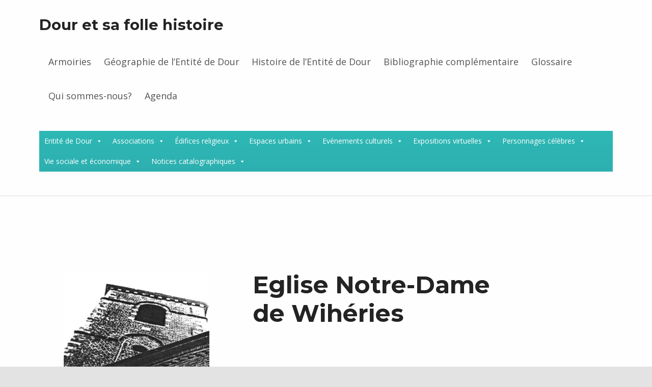

--- FILE ---
content_type: text/html; charset=UTF-8
request_url: https://www.douretsafollehistoire.be/eglise-notre-dame-de-wiheries-2/
body_size: 16505
content:
<!doctype html>
<html dir="ltr" lang="fr-BE" prefix="og: https://ogp.me/ns#" class="no-js">

<head>

<title>Eglise Notre-Dame de Wihéries | Dour et sa folle histoire</title>

		<!-- All in One SEO 4.8.4.1 - aioseo.com -->
	<meta name="description" content="Cette image illustre l&#039;église Notre-Dame de Wihéries" />
	<meta name="robots" content="max-image-preview:large" />
	<meta name="author" content="Admin"/>
	<meta name="keywords" content="wihéries,eglise,notre-dame,eglise notre-dame de wihéries,iconographie,image" />
	<link rel="canonical" href="https://www.douretsafollehistoire.be/eglise-notre-dame-de-wiheries-2/" />
	<meta name="generator" content="All in One SEO (AIOSEO) 4.8.4.1" />
		<meta property="og:locale" content="fr_FR" />
		<meta property="og:site_name" content="Dour et sa folle histoire |" />
		<meta property="og:type" content="article" />
		<meta property="og:title" content="Eglise Notre-Dame de Wihéries | Dour et sa folle histoire" />
		<meta property="og:description" content="Cette image illustre l&#039;église Notre-Dame de Wihéries" />
		<meta property="og:url" content="https://www.douretsafollehistoire.be/eglise-notre-dame-de-wiheries-2/" />
		<meta property="article:published_time" content="2019-04-22T09:55:31+00:00" />
		<meta property="article:modified_time" content="2019-04-22T11:11:22+00:00" />
		<meta name="twitter:card" content="summary" />
		<meta name="twitter:title" content="Eglise Notre-Dame de Wihéries | Dour et sa folle histoire" />
		<meta name="twitter:description" content="Cette image illustre l&#039;église Notre-Dame de Wihéries" />
		<script type="application/ld+json" class="aioseo-schema">
			{"@context":"https:\/\/schema.org","@graph":[{"@type":"BreadcrumbList","@id":"https:\/\/www.douretsafollehistoire.be\/eglise-notre-dame-de-wiheries-2\/#breadcrumblist","itemListElement":[{"@type":"ListItem","@id":"https:\/\/www.douretsafollehistoire.be#listItem","position":1,"name":"Accueil","item":"https:\/\/www.douretsafollehistoire.be","nextItem":{"@type":"ListItem","@id":"https:\/\/www.douretsafollehistoire.be\/eglise-notre-dame-de-wiheries-2\/#listItem","name":"Eglise Notre-Dame de Wih\u00e9ries"}},{"@type":"ListItem","@id":"https:\/\/www.douretsafollehistoire.be\/eglise-notre-dame-de-wiheries-2\/#listItem","position":2,"name":"Eglise Notre-Dame de Wih\u00e9ries","previousItem":{"@type":"ListItem","@id":"https:\/\/www.douretsafollehistoire.be#listItem","name":"Accueil"}}]},{"@type":"ItemPage","@id":"https:\/\/www.douretsafollehistoire.be\/eglise-notre-dame-de-wiheries-2\/#itempage","url":"https:\/\/www.douretsafollehistoire.be\/eglise-notre-dame-de-wiheries-2\/","name":"Eglise Notre-Dame de Wih\u00e9ries | Dour et sa folle histoire","description":"Cette image illustre l'\u00e9glise Notre-Dame de Wih\u00e9ries","inLanguage":"fr-BE","isPartOf":{"@id":"https:\/\/www.douretsafollehistoire.be\/#website"},"breadcrumb":{"@id":"https:\/\/www.douretsafollehistoire.be\/eglise-notre-dame-de-wiheries-2\/#breadcrumblist"},"author":{"@id":"https:\/\/www.douretsafollehistoire.be\/author\/admin\/#author"},"creator":{"@id":"https:\/\/www.douretsafollehistoire.be\/author\/admin\/#author"},"datePublished":"2019-04-22T11:55:31+02:00","dateModified":"2019-04-22T13:11:22+02:00"},{"@type":"Organization","@id":"https:\/\/www.douretsafollehistoire.be\/#organization","name":"Dour et sa folle histoire","url":"https:\/\/www.douretsafollehistoire.be\/"},{"@type":"Person","@id":"https:\/\/www.douretsafollehistoire.be\/author\/admin\/#author","url":"https:\/\/www.douretsafollehistoire.be\/author\/admin\/","name":"Admin","image":{"@type":"ImageObject","@id":"https:\/\/www.douretsafollehistoire.be\/eglise-notre-dame-de-wiheries-2\/#authorImage","url":"https:\/\/secure.gravatar.com\/avatar\/35d38d316b4d2f417314ff7a476dd1f02b2b1d6d431df3f86c433bb0a7445518?s=96&d=mm&r=g","width":96,"height":96,"caption":"Admin"}},{"@type":"WebSite","@id":"https:\/\/www.douretsafollehistoire.be\/#website","url":"https:\/\/www.douretsafollehistoire.be\/","name":"Dour et sa folle histoire","inLanguage":"fr-BE","publisher":{"@id":"https:\/\/www.douretsafollehistoire.be\/#organization"}}]}
		</script>
		<!-- All in One SEO -->


            <script data-no-defer="1" data-ezscrex="false" data-cfasync="false" data-pagespeed-no-defer data-cookieconsent="ignore">
                var ctPublicFunctions = {"_ajax_nonce":"3abf36d805","_rest_nonce":"b63eda97e7","_ajax_url":"\/wp-admin\/admin-ajax.php","_rest_url":"https:\/\/www.douretsafollehistoire.be\/wp-json\/","data__cookies_type":"native","data__ajax_type":"rest","data__bot_detector_enabled":0,"data__frontend_data_log_enabled":1,"cookiePrefix":"","wprocket_detected":false,"host_url":"www.douretsafollehistoire.be","text__ee_click_to_select":"Click to select the whole data","text__ee_original_email":"The complete one is","text__ee_got_it":"Got it","text__ee_blocked":"Blocked","text__ee_cannot_connect":"Cannot connect","text__ee_cannot_decode":"Can not decode email. Unknown reason","text__ee_email_decoder":"CleanTalk email decoder","text__ee_wait_for_decoding":"The magic is on the way!","text__ee_decoding_process":"Please wait a few seconds while we decode the contact data."}
            </script>
        
            <script data-no-defer="1" data-ezscrex="false" data-cfasync="false" data-pagespeed-no-defer data-cookieconsent="ignore">
                var ctPublic = {"_ajax_nonce":"3abf36d805","settings__forms__check_internal":"0","settings__forms__check_external":"0","settings__forms__force_protection":0,"settings__forms__search_test":1,"settings__data__bot_detector_enabled":0,"settings__sfw__anti_crawler":1,"blog_home":"https:\/\/www.douretsafollehistoire.be\/","pixel__setting":"0","pixel__enabled":false,"pixel__url":null,"data__email_check_before_post":1,"data__email_check_exist_post":0,"data__cookies_type":"native","data__key_is_ok":true,"data__visible_fields_required":true,"wl_brandname":"Anti-Spam by CleanTalk","wl_brandname_short":"CleanTalk","ct_checkjs_key":"448ec5345b173f48145e2f996292a2ef188efeb401fad57a94b9c9ff5673183d","emailEncoderPassKey":"19bcf61331f823c9a86e87dae669d0e6","bot_detector_forms_excluded":"W10=","advancedCacheExists":false,"varnishCacheExists":true,"wc_ajax_add_to_cart":false}
            </script>
        
<meta charset="UTF-8">
<meta name="viewport" content="width=device-width, initial-scale=1">
<link rel="profile" href="http://gmpg.org/xfn/11">
<meta name="theme-color" content="#fefeff"><link rel='dns-prefetch' href='//fonts.googleapis.com' />
<link href='https://fonts.gstatic.com' crossorigin rel='preconnect' />
<link rel="alternate" type="application/rss+xml" title="Dour et sa folle histoire &raquo; Flux" href="https://www.douretsafollehistoire.be/feed/" />
<link rel="alternate" type="application/rss+xml" title="Dour et sa folle histoire &raquo; Flux des commentaires" href="https://www.douretsafollehistoire.be/comments/feed/" />
<link rel="alternate" type="application/rss+xml" title="Dour et sa folle histoire &raquo; Eglise Notre-Dame de Wihéries Flux des commentaires" href="https://www.douretsafollehistoire.be/feed/?attachment_id=647" />
<link rel="alternate" title="oEmbed (JSON)" type="application/json+oembed" href="https://www.douretsafollehistoire.be/wp-json/oembed/1.0/embed?url=https%3A%2F%2Fwww.douretsafollehistoire.be%2Feglise-notre-dame-de-wiheries-2%2F" />
<link rel="alternate" title="oEmbed (XML)" type="text/xml+oembed" href="https://www.douretsafollehistoire.be/wp-json/oembed/1.0/embed?url=https%3A%2F%2Fwww.douretsafollehistoire.be%2Feglise-notre-dame-de-wiheries-2%2F&#038;format=xml" />
<style id="reykjavik-text-widget-icon-fallback">.widget-symbol::before { content: "?"; font-family: inherit; }</style><style id='wp-img-auto-sizes-contain-inline-css' type='text/css'>
img:is([sizes=auto i],[sizes^="auto," i]){contain-intrinsic-size:3000px 1500px}
/*# sourceURL=wp-img-auto-sizes-contain-inline-css */
</style>
<style id='wp-emoji-styles-inline-css' type='text/css'>

	img.wp-smiley, img.emoji {
		display: inline !important;
		border: none !important;
		box-shadow: none !important;
		height: 1em !important;
		width: 1em !important;
		margin: 0 0.07em !important;
		vertical-align: -0.1em !important;
		background: none !important;
		padding: 0 !important;
	}
/*# sourceURL=wp-emoji-styles-inline-css */
</style>
<link rel='stylesheet' id='wp-block-library-css' href='https://www.douretsafollehistoire.be/wp-includes/css/dist/block-library/style.min.css?ver=6.9' type='text/css' media='all' />
<style id='global-styles-inline-css' type='text/css'>
:root{--wp--preset--aspect-ratio--square: 1;--wp--preset--aspect-ratio--4-3: 4/3;--wp--preset--aspect-ratio--3-4: 3/4;--wp--preset--aspect-ratio--3-2: 3/2;--wp--preset--aspect-ratio--2-3: 2/3;--wp--preset--aspect-ratio--16-9: 16/9;--wp--preset--aspect-ratio--9-16: 9/16;--wp--preset--color--black: #000000;--wp--preset--color--cyan-bluish-gray: #abb8c3;--wp--preset--color--white: #ffffff;--wp--preset--color--pale-pink: #f78da7;--wp--preset--color--vivid-red: #cf2e2e;--wp--preset--color--luminous-vivid-orange: #ff6900;--wp--preset--color--luminous-vivid-amber: #fcb900;--wp--preset--color--light-green-cyan: #7bdcb5;--wp--preset--color--vivid-green-cyan: #00d084;--wp--preset--color--pale-cyan-blue: #8ed1fc;--wp--preset--color--vivid-cyan-blue: #0693e3;--wp--preset--color--vivid-purple: #9b51e0;--wp--preset--gradient--vivid-cyan-blue-to-vivid-purple: linear-gradient(135deg,rgb(6,147,227) 0%,rgb(155,81,224) 100%);--wp--preset--gradient--light-green-cyan-to-vivid-green-cyan: linear-gradient(135deg,rgb(122,220,180) 0%,rgb(0,208,130) 100%);--wp--preset--gradient--luminous-vivid-amber-to-luminous-vivid-orange: linear-gradient(135deg,rgb(252,185,0) 0%,rgb(255,105,0) 100%);--wp--preset--gradient--luminous-vivid-orange-to-vivid-red: linear-gradient(135deg,rgb(255,105,0) 0%,rgb(207,46,46) 100%);--wp--preset--gradient--very-light-gray-to-cyan-bluish-gray: linear-gradient(135deg,rgb(238,238,238) 0%,rgb(169,184,195) 100%);--wp--preset--gradient--cool-to-warm-spectrum: linear-gradient(135deg,rgb(74,234,220) 0%,rgb(151,120,209) 20%,rgb(207,42,186) 40%,rgb(238,44,130) 60%,rgb(251,105,98) 80%,rgb(254,248,76) 100%);--wp--preset--gradient--blush-light-purple: linear-gradient(135deg,rgb(255,206,236) 0%,rgb(152,150,240) 100%);--wp--preset--gradient--blush-bordeaux: linear-gradient(135deg,rgb(254,205,165) 0%,rgb(254,45,45) 50%,rgb(107,0,62) 100%);--wp--preset--gradient--luminous-dusk: linear-gradient(135deg,rgb(255,203,112) 0%,rgb(199,81,192) 50%,rgb(65,88,208) 100%);--wp--preset--gradient--pale-ocean: linear-gradient(135deg,rgb(255,245,203) 0%,rgb(182,227,212) 50%,rgb(51,167,181) 100%);--wp--preset--gradient--electric-grass: linear-gradient(135deg,rgb(202,248,128) 0%,rgb(113,206,126) 100%);--wp--preset--gradient--midnight: linear-gradient(135deg,rgb(2,3,129) 0%,rgb(40,116,252) 100%);--wp--preset--font-size--small: 13px;--wp--preset--font-size--medium: 20px;--wp--preset--font-size--large: 36px;--wp--preset--font-size--x-large: 42px;--wp--preset--spacing--20: 0.44rem;--wp--preset--spacing--30: 0.67rem;--wp--preset--spacing--40: 1rem;--wp--preset--spacing--50: 1.5rem;--wp--preset--spacing--60: 2.25rem;--wp--preset--spacing--70: 3.38rem;--wp--preset--spacing--80: 5.06rem;--wp--preset--shadow--natural: 6px 6px 9px rgba(0, 0, 0, 0.2);--wp--preset--shadow--deep: 12px 12px 50px rgba(0, 0, 0, 0.4);--wp--preset--shadow--sharp: 6px 6px 0px rgba(0, 0, 0, 0.2);--wp--preset--shadow--outlined: 6px 6px 0px -3px rgb(255, 255, 255), 6px 6px rgb(0, 0, 0);--wp--preset--shadow--crisp: 6px 6px 0px rgb(0, 0, 0);}:where(.is-layout-flex){gap: 0.5em;}:where(.is-layout-grid){gap: 0.5em;}body .is-layout-flex{display: flex;}.is-layout-flex{flex-wrap: wrap;align-items: center;}.is-layout-flex > :is(*, div){margin: 0;}body .is-layout-grid{display: grid;}.is-layout-grid > :is(*, div){margin: 0;}:where(.wp-block-columns.is-layout-flex){gap: 2em;}:where(.wp-block-columns.is-layout-grid){gap: 2em;}:where(.wp-block-post-template.is-layout-flex){gap: 1.25em;}:where(.wp-block-post-template.is-layout-grid){gap: 1.25em;}.has-black-color{color: var(--wp--preset--color--black) !important;}.has-cyan-bluish-gray-color{color: var(--wp--preset--color--cyan-bluish-gray) !important;}.has-white-color{color: var(--wp--preset--color--white) !important;}.has-pale-pink-color{color: var(--wp--preset--color--pale-pink) !important;}.has-vivid-red-color{color: var(--wp--preset--color--vivid-red) !important;}.has-luminous-vivid-orange-color{color: var(--wp--preset--color--luminous-vivid-orange) !important;}.has-luminous-vivid-amber-color{color: var(--wp--preset--color--luminous-vivid-amber) !important;}.has-light-green-cyan-color{color: var(--wp--preset--color--light-green-cyan) !important;}.has-vivid-green-cyan-color{color: var(--wp--preset--color--vivid-green-cyan) !important;}.has-pale-cyan-blue-color{color: var(--wp--preset--color--pale-cyan-blue) !important;}.has-vivid-cyan-blue-color{color: var(--wp--preset--color--vivid-cyan-blue) !important;}.has-vivid-purple-color{color: var(--wp--preset--color--vivid-purple) !important;}.has-black-background-color{background-color: var(--wp--preset--color--black) !important;}.has-cyan-bluish-gray-background-color{background-color: var(--wp--preset--color--cyan-bluish-gray) !important;}.has-white-background-color{background-color: var(--wp--preset--color--white) !important;}.has-pale-pink-background-color{background-color: var(--wp--preset--color--pale-pink) !important;}.has-vivid-red-background-color{background-color: var(--wp--preset--color--vivid-red) !important;}.has-luminous-vivid-orange-background-color{background-color: var(--wp--preset--color--luminous-vivid-orange) !important;}.has-luminous-vivid-amber-background-color{background-color: var(--wp--preset--color--luminous-vivid-amber) !important;}.has-light-green-cyan-background-color{background-color: var(--wp--preset--color--light-green-cyan) !important;}.has-vivid-green-cyan-background-color{background-color: var(--wp--preset--color--vivid-green-cyan) !important;}.has-pale-cyan-blue-background-color{background-color: var(--wp--preset--color--pale-cyan-blue) !important;}.has-vivid-cyan-blue-background-color{background-color: var(--wp--preset--color--vivid-cyan-blue) !important;}.has-vivid-purple-background-color{background-color: var(--wp--preset--color--vivid-purple) !important;}.has-black-border-color{border-color: var(--wp--preset--color--black) !important;}.has-cyan-bluish-gray-border-color{border-color: var(--wp--preset--color--cyan-bluish-gray) !important;}.has-white-border-color{border-color: var(--wp--preset--color--white) !important;}.has-pale-pink-border-color{border-color: var(--wp--preset--color--pale-pink) !important;}.has-vivid-red-border-color{border-color: var(--wp--preset--color--vivid-red) !important;}.has-luminous-vivid-orange-border-color{border-color: var(--wp--preset--color--luminous-vivid-orange) !important;}.has-luminous-vivid-amber-border-color{border-color: var(--wp--preset--color--luminous-vivid-amber) !important;}.has-light-green-cyan-border-color{border-color: var(--wp--preset--color--light-green-cyan) !important;}.has-vivid-green-cyan-border-color{border-color: var(--wp--preset--color--vivid-green-cyan) !important;}.has-pale-cyan-blue-border-color{border-color: var(--wp--preset--color--pale-cyan-blue) !important;}.has-vivid-cyan-blue-border-color{border-color: var(--wp--preset--color--vivid-cyan-blue) !important;}.has-vivid-purple-border-color{border-color: var(--wp--preset--color--vivid-purple) !important;}.has-vivid-cyan-blue-to-vivid-purple-gradient-background{background: var(--wp--preset--gradient--vivid-cyan-blue-to-vivid-purple) !important;}.has-light-green-cyan-to-vivid-green-cyan-gradient-background{background: var(--wp--preset--gradient--light-green-cyan-to-vivid-green-cyan) !important;}.has-luminous-vivid-amber-to-luminous-vivid-orange-gradient-background{background: var(--wp--preset--gradient--luminous-vivid-amber-to-luminous-vivid-orange) !important;}.has-luminous-vivid-orange-to-vivid-red-gradient-background{background: var(--wp--preset--gradient--luminous-vivid-orange-to-vivid-red) !important;}.has-very-light-gray-to-cyan-bluish-gray-gradient-background{background: var(--wp--preset--gradient--very-light-gray-to-cyan-bluish-gray) !important;}.has-cool-to-warm-spectrum-gradient-background{background: var(--wp--preset--gradient--cool-to-warm-spectrum) !important;}.has-blush-light-purple-gradient-background{background: var(--wp--preset--gradient--blush-light-purple) !important;}.has-blush-bordeaux-gradient-background{background: var(--wp--preset--gradient--blush-bordeaux) !important;}.has-luminous-dusk-gradient-background{background: var(--wp--preset--gradient--luminous-dusk) !important;}.has-pale-ocean-gradient-background{background: var(--wp--preset--gradient--pale-ocean) !important;}.has-electric-grass-gradient-background{background: var(--wp--preset--gradient--electric-grass) !important;}.has-midnight-gradient-background{background: var(--wp--preset--gradient--midnight) !important;}.has-small-font-size{font-size: var(--wp--preset--font-size--small) !important;}.has-medium-font-size{font-size: var(--wp--preset--font-size--medium) !important;}.has-large-font-size{font-size: var(--wp--preset--font-size--large) !important;}.has-x-large-font-size{font-size: var(--wp--preset--font-size--x-large) !important;}
/*# sourceURL=global-styles-inline-css */
</style>

<style id='classic-theme-styles-inline-css' type='text/css'>
/*! This file is auto-generated */
.wp-block-button__link{color:#fff;background-color:#32373c;border-radius:9999px;box-shadow:none;text-decoration:none;padding:calc(.667em + 2px) calc(1.333em + 2px);font-size:1.125em}.wp-block-file__button{background:#32373c;color:#fff;text-decoration:none}
/*# sourceURL=/wp-includes/css/classic-themes.min.css */
</style>
<link rel='stylesheet' id='cleantalk-public-css-css' href='https://www.douretsafollehistoire.be/wp-content/plugins/cleantalk-spam-protect/css/cleantalk-public.min.css?ver=6.59_1751958961' type='text/css' media='all' />
<link rel='stylesheet' id='cleantalk-email-decoder-css-css' href='https://www.douretsafollehistoire.be/wp-content/plugins/cleantalk-spam-protect/css/cleantalk-email-decoder.min.css?ver=6.59_1751958961' type='text/css' media='all' />
<link rel='stylesheet' id='eae-css-css' href='https://www.douretsafollehistoire.be/wp-content/plugins/addon-elements-for-elementor-page-builder/assets/css/eae.min.css?ver=1.14.1' type='text/css' media='all' />
<link rel='stylesheet' id='eae-peel-css-css' href='https://www.douretsafollehistoire.be/wp-content/plugins/addon-elements-for-elementor-page-builder/assets/lib/peel/peel.css?ver=1.14.1' type='text/css' media='all' />
<link rel='stylesheet' id='font-awesome-4-shim-css' href='https://www.douretsafollehistoire.be/wp-content/plugins/elementor/assets/lib/font-awesome/css/v4-shims.min.css?ver=1.0' type='text/css' media='all' />
<link rel='stylesheet' id='font-awesome-5-all-css' href='https://www.douretsafollehistoire.be/wp-content/plugins/elementor/assets/lib/font-awesome/css/all.min.css?ver=1.0' type='text/css' media='all' />
<link rel='stylesheet' id='vegas-css-css' href='https://www.douretsafollehistoire.be/wp-content/plugins/addon-elements-for-elementor-page-builder/assets/lib/vegas/vegas.min.css?ver=2.4.0' type='text/css' media='all' />
<link rel='stylesheet' id='megamenu-css' href='https://www.douretsafollehistoire.be/wp-content/uploads/maxmegamenu/style.css?ver=bdbc02' type='text/css' media='all' />
<link rel='stylesheet' id='dashicons-css' href='https://www.douretsafollehistoire.be/wp-includes/css/dashicons.min.css?ver=6.9' type='text/css' media='all' />
<link rel='stylesheet' id='mm-compiled-options-mobmenu-css' href='https://www.douretsafollehistoire.be/wp-content/uploads/dynamic-mobmenu.css?ver=2.8.8-940' type='text/css' media='all' />
<link rel='stylesheet' id='mm-google-webfont-dosis-css' href='//fonts.googleapis.com/css?family=Dosis%3Ainherit%2C400&#038;subset=latin%2Clatin-ext&#038;ver=6.9' type='text/css' media='all' />
<link rel='stylesheet' id='elementor-frontend-css' href='https://www.douretsafollehistoire.be/wp-content/plugins/elementor/assets/css/frontend.min.css?ver=3.30.2' type='text/css' media='all' />
<link rel='stylesheet' id='eael-general-css' href='https://www.douretsafollehistoire.be/wp-content/plugins/essential-addons-for-elementor-lite/assets/front-end/css/view/general.min.css?ver=6.2.0' type='text/css' media='all' />
<link rel='stylesheet' id='reykjavik-google-fonts-css' href='https://fonts.googleapis.com/css?family=Montserrat%3A300%2C400%2C700%7COpen+Sans%3A300%2C400%2C700&#038;subset=latin&#038;ver=1.5.2' type='text/css' media='screen' />
<link rel='stylesheet' id='genericons-neue-css' href='https://www.douretsafollehistoire.be/wp-content/themes/reykjavik/assets/fonts/genericons-neue/genericons-neue.css?ver=1.5.2' type='text/css' media='screen' />
<link rel='stylesheet' id='reykjavik-stylesheet-global-css' href='https://www.douretsafollehistoire.be/wp-content/themes/reykjavik/assets/css/main.css?ver=1.5.2' type='text/css' media='screen' />
<link rel='stylesheet' id='reykjavik-stylesheet-custom-css' href='https://www.douretsafollehistoire.be/wp-content/themes/reykjavik/assets/css/custom-styles.css?ver=1.5.2' type='text/css' media='screen' />
<link rel='stylesheet' id='cssmobmenu-icons-css' href='https://www.douretsafollehistoire.be/wp-content/plugins/mobile-menu/includes/css/mobmenu-icons.css?ver=6.9' type='text/css' media='all' />
<link rel='stylesheet' id='cssmobmenu-css' href='https://www.douretsafollehistoire.be/wp-content/plugins/mobile-menu/includes/css/mobmenu.css?ver=2.8.8' type='text/css' media='all' />
<style id='reykjavik-inline-css' type='text/css'>
/* START CSS variables */
:root { 
--footer_image_repeat: no-repeat;
}
/* END CSS variables */
/*# sourceURL=reykjavik-inline-css */
</style>
<script type="text/javascript" src="https://www.douretsafollehistoire.be/wp-content/themes/reykjavik/library/js/vendors/css-vars-ponyfill/css-vars-ponyfill.min.js?ver=1.16.1" id="css-vars-ponyfill-js"></script>
<script type="text/javascript" id="css-vars-ponyfill-js-after">
/* <![CDATA[ */
window.onload = function() {
	cssVars( {
		onlyVars: true,
		exclude: 'link:not([href^="https://www.douretsafollehistoire.be/wp-content/themes"])'
	} );
};
//# sourceURL=css-vars-ponyfill-js-after
/* ]]> */
</script>
<script type="text/javascript" src="https://www.douretsafollehistoire.be/wp-content/plugins/cleantalk-spam-protect/js/apbct-public-bundle_comm-func.min.js?ver=6.59_1751958961" id="apbct-public-bundle_comm-func-js-js"></script>
<script type="text/javascript" src="https://www.douretsafollehistoire.be/wp-content/plugins/addon-elements-for-elementor-page-builder/assets/js/iconHelper.js?ver=1.0" id="eae-iconHelper-js"></script>
<script type="text/javascript" src="https://www.douretsafollehistoire.be/wp-includes/js/jquery/jquery.min.js?ver=3.7.1" id="jquery-core-js"></script>
<script type="text/javascript" src="https://www.douretsafollehistoire.be/wp-includes/js/jquery/jquery-migrate.min.js?ver=3.4.1" id="jquery-migrate-js"></script>
<script type="text/javascript" src="https://www.douretsafollehistoire.be/wp-content/plugins/mobile-menu/includes/js/mobmenu.js?ver=2.8.8" id="mobmenujs-js"></script>
<link rel="https://api.w.org/" href="https://www.douretsafollehistoire.be/wp-json/" /><link rel="alternate" title="JSON" type="application/json" href="https://www.douretsafollehistoire.be/wp-json/wp/v2/media/647" /><link rel="EditURI" type="application/rsd+xml" title="RSD" href="https://www.douretsafollehistoire.be/xmlrpc.php?rsd" />
<meta name="generator" content="WordPress 6.9" />
<link rel='shortlink' href='https://www.douretsafollehistoire.be/?p=647' />
<meta name="generator" content="Elementor 3.30.2; features: additional_custom_breakpoints; settings: css_print_method-external, google_font-enabled, font_display-auto">
			<style>
				.e-con.e-parent:nth-of-type(n+4):not(.e-lazyloaded):not(.e-no-lazyload),
				.e-con.e-parent:nth-of-type(n+4):not(.e-lazyloaded):not(.e-no-lazyload) * {
					background-image: none !important;
				}
				@media screen and (max-height: 1024px) {
					.e-con.e-parent:nth-of-type(n+3):not(.e-lazyloaded):not(.e-no-lazyload),
					.e-con.e-parent:nth-of-type(n+3):not(.e-lazyloaded):not(.e-no-lazyload) * {
						background-image: none !important;
					}
				}
				@media screen and (max-height: 640px) {
					.e-con.e-parent:nth-of-type(n+2):not(.e-lazyloaded):not(.e-no-lazyload),
					.e-con.e-parent:nth-of-type(n+2):not(.e-lazyloaded):not(.e-no-lazyload) * {
						background-image: none !important;
					}
				}
			</style>
			<style type="text/css">/** Mega Menu CSS: fs **/</style>

</head>


<body class="attachment attachment-png attachment-template-default attachmentid-647 elementor-default elementor-kit-5456 entry-meta-outdented footer-layout-fullwidth has-navigation-mobile header-layout-fullwidth is-singular mega-menu-secondary mob-menu-slideout-over no-intro no-js no-widgets-sidebar postid-647 single single-attachment site-layout-fullwidth wp-singular wp-theme-reykjavik">

<div id="page" class="site">

<ul class="skip-link-list">
	<li class="skip-link-list-item"><a class="skip-link screen-reader-text" href="#site-navigation">Skip to main navigation</a></li><li class="skip-link-list-item"><a class="skip-link screen-reader-text" href="#content">Skip to main content</a></li><li class="skip-link-list-item"><a class="skip-link screen-reader-text" href="#colophon">Skip to footer</a></li></ul>


<header id="masthead" class="site-header">



<div class="site-header-content"><div class="site-header-inner">


<div class="site-branding">

	
	<div class="site-branding-text">
					<p class="site-title"><a href="https://www.douretsafollehistoire.be/" class="site-title-text" rel="home">Dour et sa folle histoire</a></p>
				</div>

</div>

<nav id="site-navigation" class="main-navigation" aria-label="Primary Menu">

		<button id="menu-toggle" class="menu-toggle" aria-controls="menu-primary" aria-expanded="false">Menu</button>

		<div id="site-navigation-container" class="main-navigation-container">
		<div class="mobile-search-form"><form role="search" method="get" class="search-form" action="https://www.douretsafollehistoire.be/">
				<label>
					<span class="screen-reader-text">Rechercher :</span>
					<input type="search" class="search-field" placeholder="Recherche&hellip;" value="" name="s" />
				</label>
				<input type="submit" class="search-submit" value="Rechercher" />
			<input
                    class="apbct_special_field apbct_email_id__search_form"
                    name="apbct__email_id__search_form"
                    aria-label="apbct__label_id__search_form"
                    type="text" size="30" maxlength="200" autocomplete="off"
                    value=""
                /><input
                   id="apbct_submit_id__search_form" 
                   class="apbct_special_field apbct__email_id__search_form"
                   name="apbct__label_id__search_form"
                   aria-label="apbct_submit_name__search_form"
                   type="submit"
                   size="30"
                   maxlength="200"
                   value="91490"
               /></form></div><div class="menu"><ul id="menu-primary" class="menu-primary"><li id="menu-item-69" class="menu-item menu-item-type-post_type menu-item-object-page menu-item-69"><a href="https://www.douretsafollehistoire.be/armoiries/">Armoiries</a></li>
<li id="menu-item-70" class="menu-item menu-item-type-post_type menu-item-object-page menu-item-70"><a href="https://www.douretsafollehistoire.be/geographie-de-lentite-de-dour/">Géographie de l&rsquo;Entité de Dour</a></li>
<li id="menu-item-71" class="menu-item menu-item-type-post_type menu-item-object-page menu-item-71"><a href="https://www.douretsafollehistoire.be/elementor-5/">Histoire de l&rsquo;Entité de Dour</a></li>
<li id="menu-item-68" class="menu-item menu-item-type-post_type menu-item-object-page menu-item-68"><a href="https://www.douretsafollehistoire.be/bibliographie-complementaire/">Bibliographie complémentaire</a></li>
<li id="menu-item-67" class="menu-item menu-item-type-post_type menu-item-object-page menu-item-67"><a href="https://www.douretsafollehistoire.be/glossaire/">Glossaire</a></li>
<li id="menu-item-66" class="menu-item menu-item-type-post_type menu-item-object-page menu-item-66"><a href="https://www.douretsafollehistoire.be/qui-sommes-nous/">Qui sommes-nous?</a></li>
<li id="menu-item-1963" class="menu-item menu-item-type-post_type menu-item-object-page menu-item-1963"><a href="https://www.douretsafollehistoire.be/agenda/">Agenda</a></li>
<li class="menu-toggle-skip-link-container"><a href="#menu-toggle" class="menu-toggle-skip-link">Skip to menu toggle button</a></li></ul></div>	</div>

</nav>

<nav id="secondary-navigation" class="secondary-navigation" aria-label="Secondary Menu">

	<div id="mega-menu-wrap-secondary" class="mega-menu-wrap"><div class="mega-menu-toggle"><div class="mega-toggle-blocks-left"></div><div class="mega-toggle-blocks-center"></div><div class="mega-toggle-blocks-right"><div class='mega-toggle-block mega-menu-toggle-block mega-toggle-block-1' id='mega-toggle-block-1' tabindex='0'><span class='mega-toggle-label' role='button' aria-expanded='false'><span class='mega-toggle-label-closed'>MENU</span><span class='mega-toggle-label-open'>MENU</span></span></div></div></div><ul id="mega-menu-secondary" class="mega-menu max-mega-menu mega-menu-horizontal mega-no-js" data-event="click" data-effect="fade_up" data-effect-speed="200" data-effect-mobile="disabled" data-effect-speed-mobile="0" data-mobile-force-width="false" data-second-click="go" data-document-click="collapse" data-vertical-behaviour="standard" data-breakpoint="600" data-unbind="true" data-mobile-state="collapse_all" data-mobile-direction="vertical" data-hover-intent-timeout="300" data-hover-intent-interval="100"><li class="mega-menu-item mega-menu-item-type-taxonomy mega-menu-item-object-category mega-menu-item-has-children mega-align-bottom-left mega-menu-flyout mega-menu-item-85" id="mega-menu-item-85"><a class="mega-menu-link" href="https://www.douretsafollehistoire.be/category/entite-de-dour/" aria-expanded="false" tabindex="0">Entité de Dour<span class="mega-indicator" aria-hidden="true"></span></a>
<ul class="mega-sub-menu">
<li class="mega-menu-item mega-menu-item-type-taxonomy mega-menu-item-object-category mega-menu-item-78" id="mega-menu-item-78"><a class="mega-menu-link" href="https://www.douretsafollehistoire.be/category/blaugies/">Blaugies</a></li><li class="mega-menu-item mega-menu-item-type-taxonomy mega-menu-item-object-category mega-menu-item-79" id="mega-menu-item-79"><a class="mega-menu-link" href="https://www.douretsafollehistoire.be/category/dour/">Dour</a></li><li class="mega-menu-item mega-menu-item-type-taxonomy mega-menu-item-object-category mega-menu-item-80" id="mega-menu-item-80"><a class="mega-menu-link" href="https://www.douretsafollehistoire.be/category/elouges/">Elouges</a></li><li class="mega-menu-item mega-menu-item-type-taxonomy mega-menu-item-object-category mega-menu-item-92" id="mega-menu-item-92"><a class="mega-menu-link" href="https://www.douretsafollehistoire.be/category/entite/">Entité</a></li><li class="mega-menu-item mega-menu-item-type-taxonomy mega-menu-item-object-category mega-menu-item-82" id="mega-menu-item-82"><a class="mega-menu-link" href="https://www.douretsafollehistoire.be/category/wiheries/">Wihéries</a></li></ul>
</li><li class="mega-menu-item mega-menu-item-type-taxonomy mega-menu-item-object-category mega-menu-item-has-children mega-align-bottom-left mega-menu-flyout mega-menu-item-180" id="mega-menu-item-180"><a class="mega-menu-link" href="https://www.douretsafollehistoire.be/category/association/" aria-expanded="false" tabindex="0">Associations<span class="mega-indicator" aria-hidden="true"></span></a>
<ul class="mega-sub-menu">
<li class="mega-menu-item mega-menu-item-type-taxonomy mega-menu-item-object-category mega-menu-item-277" id="mega-menu-item-277"><a class="mega-menu-link" href="https://www.douretsafollehistoire.be/category/association-commercante/">Associations commerçantes</a></li><li class="mega-menu-item mega-menu-item-type-taxonomy mega-menu-item-object-category mega-menu-item-3942" id="mega-menu-item-3942"><a class="mega-menu-link" href="https://www.douretsafollehistoire.be/category/associations-des-services-publics/">Associations des services publics</a></li><li class="mega-menu-item mega-menu-item-type-taxonomy mega-menu-item-object-category mega-menu-item-3943" id="mega-menu-item-3943"><a class="mega-menu-link" href="https://www.douretsafollehistoire.be/category/associations-musicales-et-folkloriques/">Associations musicales et folkloriques</a></li><li class="mega-menu-item mega-menu-item-type-taxonomy mega-menu-item-object-category mega-menu-item-3944" id="mega-menu-item-3944"><a class="mega-menu-link" href="https://www.douretsafollehistoire.be/category/associations-patriotiques/">Associations patriotiques</a></li><li class="mega-menu-item mega-menu-item-type-taxonomy mega-menu-item-object-category mega-menu-item-3945" id="mega-menu-item-3945"><a class="mega-menu-link" href="https://www.douretsafollehistoire.be/category/associations-pieuses/">Associations pieuses</a></li><li class="mega-menu-item mega-menu-item-type-taxonomy mega-menu-item-object-category mega-menu-item-1200" id="mega-menu-item-1200"><a class="mega-menu-link" href="https://www.douretsafollehistoire.be/category/chorales-et-fanfares/">Chorales et fanfares</a></li><li class="mega-menu-item mega-menu-item-type-taxonomy mega-menu-item-object-category mega-menu-item-3946" id="mega-menu-item-3946"><a class="mega-menu-link" href="https://www.douretsafollehistoire.be/category/comites-associatifs/">Comités associatifs</a></li><li class="mega-menu-item mega-menu-item-type-taxonomy mega-menu-item-object-category mega-menu-item-1226" id="mega-menu-item-1226"><a class="mega-menu-link" href="https://www.douretsafollehistoire.be/category/confreries/">Confréries</a></li><li class="mega-menu-item mega-menu-item-type-taxonomy mega-menu-item-object-category mega-menu-item-1231" id="mega-menu-item-1231"><a class="mega-menu-link" href="https://www.douretsafollehistoire.be/category/cooperatives/">Coopératives</a></li><li class="mega-menu-item mega-menu-item-type-taxonomy mega-menu-item-object-category mega-menu-item-308" id="mega-menu-item-308"><a class="mega-menu-link" href="https://www.douretsafollehistoire.be/category/orchestres/">Orchestres</a></li><li class="mega-menu-item mega-menu-item-type-taxonomy mega-menu-item-object-category mega-menu-item-1238" id="mega-menu-item-1238"><a class="mega-menu-link" href="https://www.douretsafollehistoire.be/category/societes-associatives/">Sociétés associatives</a></li></ul>
</li><li class="mega-menu-item mega-menu-item-type-taxonomy mega-menu-item-object-category mega-menu-item-has-children mega-align-bottom-left mega-menu-flyout mega-menu-item-95" id="mega-menu-item-95"><a class="mega-menu-link" href="https://www.douretsafollehistoire.be/category/edifices-religieux/" aria-expanded="false" tabindex="0">Édifices religieux<span class="mega-indicator" aria-hidden="true"></span></a>
<ul class="mega-sub-menu">
<li class="mega-menu-item mega-menu-item-type-taxonomy mega-menu-item-object-category mega-menu-item-789" id="mega-menu-item-789"><a class="mega-menu-link" href="https://www.douretsafollehistoire.be/category/calvaire-monumental/">Calvaire monumental</a></li><li class="mega-menu-item mega-menu-item-type-taxonomy mega-menu-item-object-category mega-menu-item-94" id="mega-menu-item-94"><a class="mega-menu-link" href="https://www.douretsafollehistoire.be/category/chapelles/">Chapelles</a></li><li class="mega-menu-item mega-menu-item-type-taxonomy mega-menu-item-object-category mega-menu-item-750" id="mega-menu-item-750"><a class="mega-menu-link" href="https://www.douretsafollehistoire.be/category/cimetieres/">Cimetières</a></li><li class="mega-menu-item mega-menu-item-type-taxonomy mega-menu-item-object-category mega-menu-item-3295" id="mega-menu-item-3295"><a class="mega-menu-link" href="https://www.douretsafollehistoire.be/category/couvents/">Couvents</a></li><li class="mega-menu-item mega-menu-item-type-taxonomy mega-menu-item-object-category mega-menu-item-96" id="mega-menu-item-96"><a class="mega-menu-link" href="https://www.douretsafollehistoire.be/category/eglises/">Eglises</a></li><li class="mega-menu-item mega-menu-item-type-taxonomy mega-menu-item-object-category mega-menu-item-642" id="mega-menu-item-642"><a class="mega-menu-link" href="https://www.douretsafollehistoire.be/category/grottes/">Grottes</a></li><li class="mega-menu-item mega-menu-item-type-taxonomy mega-menu-item-object-category mega-menu-item-97" id="mega-menu-item-97"><a class="mega-menu-link" href="https://www.douretsafollehistoire.be/category/temple/">Temple</a></li></ul>
</li><li class="mega-menu-item mega-menu-item-type-taxonomy mega-menu-item-object-category mega-menu-item-has-children mega-align-bottom-left mega-menu-flyout mega-menu-item-86" id="mega-menu-item-86"><a class="mega-menu-link" href="https://www.douretsafollehistoire.be/category/espaces-urbains/" aria-expanded="false" tabindex="0">Espaces urbains<span class="mega-indicator" aria-hidden="true"></span></a>
<ul class="mega-sub-menu">
<li class="mega-menu-item mega-menu-item-type-taxonomy mega-menu-item-object-category mega-menu-item-88" id="mega-menu-item-88"><a class="mega-menu-link" href="https://www.douretsafollehistoire.be/category/chateaux/">Châteaux</a></li><li class="mega-menu-item mega-menu-item-type-taxonomy mega-menu-item-object-category mega-menu-item-3269" id="mega-menu-item-3269"><a class="mega-menu-link" href="https://www.douretsafollehistoire.be/category/fermes/">Fermes</a></li><li class="mega-menu-item mega-menu-item-type-taxonomy mega-menu-item-object-category mega-menu-item-3287" id="mega-menu-item-3287"><a class="mega-menu-link" href="https://www.douretsafollehistoire.be/category/fontaines/">Fontaines</a></li><li class="mega-menu-item mega-menu-item-type-taxonomy mega-menu-item-object-category mega-menu-item-3285" id="mega-menu-item-3285"><a class="mega-menu-link" href="https://www.douretsafollehistoire.be/category/grand-place/">Grand-Place</a></li><li class="mega-menu-item mega-menu-item-type-taxonomy mega-menu-item-object-category mega-menu-item-89" id="mega-menu-item-89"><a class="mega-menu-link" href="https://www.douretsafollehistoire.be/category/kiosques/">Kiosques</a></li><li class="mega-menu-item mega-menu-item-type-taxonomy mega-menu-item-object-category mega-menu-item-90" id="mega-menu-item-90"><a class="mega-menu-link" href="https://www.douretsafollehistoire.be/category/monuments-aux-morts/">Monuments aux morts</a></li><li class="mega-menu-item mega-menu-item-type-taxonomy mega-menu-item-object-category mega-menu-item-91" id="mega-menu-item-91"><a class="mega-menu-link" href="https://www.douretsafollehistoire.be/category/parc/">Parcs</a></li><li class="mega-menu-item mega-menu-item-type-taxonomy mega-menu-item-object-category mega-menu-item-3286" id="mega-menu-item-3286"><a class="mega-menu-link" href="https://www.douretsafollehistoire.be/category/pavillons/">Pavillons</a></li><li class="mega-menu-item mega-menu-item-type-taxonomy mega-menu-item-object-category mega-menu-item-3282" id="mega-menu-item-3282"><a class="mega-menu-link" href="https://www.douretsafollehistoire.be/category/plaques/">Plaques</a></li><li class="mega-menu-item mega-menu-item-type-taxonomy mega-menu-item-object-category mega-menu-item-3291" id="mega-menu-item-3291"><a class="mega-menu-link" href="https://www.douretsafollehistoire.be/category/quartiers/">Quartiers</a></li><li class="mega-menu-item mega-menu-item-type-taxonomy mega-menu-item-object-category mega-menu-item-3292" id="mega-menu-item-3292"><a class="mega-menu-link" href="https://www.douretsafollehistoire.be/category/velodromes/">Vélodromes</a></li></ul>
</li><li class="mega-menu-item mega-menu-item-type-taxonomy mega-menu-item-object-category mega-menu-item-has-children mega-align-bottom-left mega-menu-flyout mega-menu-item-99" id="mega-menu-item-99"><a class="mega-menu-link" href="https://www.douretsafollehistoire.be/category/evenements-culturels/" aria-expanded="false" tabindex="0">Evénements culturels<span class="mega-indicator" aria-hidden="true"></span></a>
<ul class="mega-sub-menu">
<li class="mega-menu-item mega-menu-item-type-taxonomy mega-menu-item-object-category mega-menu-item-98" id="mega-menu-item-98"><a class="mega-menu-link" href="https://www.douretsafollehistoire.be/category/commemorations/">Commémorations</a></li><li class="mega-menu-item mega-menu-item-type-taxonomy mega-menu-item-object-category mega-menu-item-4944" id="mega-menu-item-4944"><a class="mega-menu-link" href="https://www.douretsafollehistoire.be/category/ducasse/">Ducasses</a></li></ul>
</li><li class="mega-menu-item mega-menu-item-type-taxonomy mega-menu-item-object-category mega-menu-item-has-children mega-align-bottom-left mega-menu-flyout mega-menu-item-5252" id="mega-menu-item-5252"><a class="mega-menu-link" href="https://www.douretsafollehistoire.be/category/expositions-virtuelles/" aria-expanded="false" tabindex="0">Expositions virtuelles<span class="mega-indicator" aria-hidden="true"></span></a>
<ul class="mega-sub-menu">
<li class="mega-menu-item mega-menu-item-type-taxonomy mega-menu-item-object-category mega-menu-item-5728" id="mega-menu-item-5728"><a class="mega-menu-link" href="https://www.douretsafollehistoire.be/category/construction-de-ladministration-communale-du-centre-culturel-et-de-la-bibliotheque/">Construction de l’administration communale, du centre culturel et de la bibliothèque</a></li><li class="mega-menu-item mega-menu-item-type-taxonomy mega-menu-item-object-category mega-menu-item-5253" id="mega-menu-item-5253"><a class="mega-menu-link" href="https://www.douretsafollehistoire.be/category/seconde-guerre-mondiale-a-dour/">Libération de Dour - Seconde Guerre mondiale</a></li><li class="mega-menu-item mega-menu-item-type-taxonomy mega-menu-item-object-category mega-menu-item-5821" id="mega-menu-item-5821"><a class="mega-menu-link" href="https://www.douretsafollehistoire.be/category/nos-quartiers-racontes-en-patois-par-les-enfants-de-larbre-a-mots/">Nos quartiers racontés en patois par les enfants de l'Arbre à mots</a></li></ul>
</li><li class="mega-menu-item mega-menu-item-type-taxonomy mega-menu-item-object-category mega-menu-item-has-children mega-align-bottom-left mega-menu-flyout mega-menu-item-81" id="mega-menu-item-81"><a class="mega-menu-link" href="https://www.douretsafollehistoire.be/category/personnages-celebres/" aria-expanded="false" tabindex="0">Personnages célèbres<span class="mega-indicator" aria-hidden="true"></span></a>
<ul class="mega-sub-menu">
<li class="mega-menu-item mega-menu-item-type-taxonomy mega-menu-item-object-category mega-menu-item-973" id="mega-menu-item-973"><a class="mega-menu-link" href="https://www.douretsafollehistoire.be/category/archeologues-amateurs/">Archéologues amateurs</a></li><li class="mega-menu-item mega-menu-item-type-taxonomy mega-menu-item-object-category mega-menu-item-100" id="mega-menu-item-100"><a class="mega-menu-link" href="https://www.douretsafollehistoire.be/category/architectes/">Architectes</a></li><li class="mega-menu-item mega-menu-item-type-taxonomy mega-menu-item-object-category mega-menu-item-101" id="mega-menu-item-101"><a class="mega-menu-link" href="https://www.douretsafollehistoire.be/category/artistes/">Artistes</a></li><li class="mega-menu-item mega-menu-item-type-taxonomy mega-menu-item-object-category mega-menu-item-2853" id="mega-menu-item-2853"><a class="mega-menu-link" href="https://www.douretsafollehistoire.be/category/avocats/">Avocats</a></li><li class="mega-menu-item mega-menu-item-type-taxonomy mega-menu-item-object-category mega-menu-item-1058" id="mega-menu-item-1058"><a class="mega-menu-link" href="https://www.douretsafollehistoire.be/category/bandits/">Bandits</a></li><li class="mega-menu-item mega-menu-item-type-taxonomy mega-menu-item-object-category mega-menu-item-974" id="mega-menu-item-974"><a class="mega-menu-link" href="https://www.douretsafollehistoire.be/category/brasseurs/">Brasseurs</a></li><li class="mega-menu-item mega-menu-item-type-taxonomy mega-menu-item-object-category mega-menu-item-975" id="mega-menu-item-975"><a class="mega-menu-link" href="https://www.douretsafollehistoire.be/category/directeurs-musicaux/">Directeurs musicaux</a></li><li class="mega-menu-item mega-menu-item-type-taxonomy mega-menu-item-object-category mega-menu-item-998" id="mega-menu-item-998"><a class="mega-menu-link" href="https://www.douretsafollehistoire.be/category/douaniers/">Douaniers</a></li><li class="mega-menu-item mega-menu-item-type-taxonomy mega-menu-item-object-category mega-menu-item-1521" id="mega-menu-item-1521"><a class="mega-menu-link" href="https://www.douretsafollehistoire.be/category/editeurs/">Editeurs</a></li><li class="mega-menu-item mega-menu-item-type-taxonomy mega-menu-item-object-category mega-menu-item-103" id="mega-menu-item-103"><a class="mega-menu-link" href="https://www.douretsafollehistoire.be/category/familles-importantes/">Familles importantes</a></li><li class="mega-menu-item mega-menu-item-type-taxonomy mega-menu-item-object-category mega-menu-item-1629" id="mega-menu-item-1629"><a class="mega-menu-link" href="https://www.douretsafollehistoire.be/category/gardiens/">Gardiens</a></li><li class="mega-menu-item mega-menu-item-type-taxonomy mega-menu-item-object-category mega-menu-item-104" id="mega-menu-item-104"><a class="mega-menu-link" href="https://www.douretsafollehistoire.be/category/hommes-daffaires/">Hommes d'affaires</a></li><li class="mega-menu-item mega-menu-item-type-taxonomy mega-menu-item-object-category mega-menu-item-968" id="mega-menu-item-968"><a class="mega-menu-link" href="https://www.douretsafollehistoire.be/category/hommes-de-lettres/">Hommes de lettres</a></li><li class="mega-menu-item mega-menu-item-type-taxonomy mega-menu-item-object-category mega-menu-item-105" id="mega-menu-item-105"><a class="mega-menu-link" href="https://www.douretsafollehistoire.be/category/hommes-politiques/">Hommes politiques</a></li><li class="mega-menu-item mega-menu-item-type-taxonomy mega-menu-item-object-category mega-menu-item-1532" id="mega-menu-item-1532"><a class="mega-menu-link" href="https://www.douretsafollehistoire.be/category/imprimeurs/">Imprimeurs</a></li><li class="mega-menu-item mega-menu-item-type-taxonomy mega-menu-item-object-category mega-menu-item-5987" id="mega-menu-item-5987"><a class="mega-menu-link" href="https://www.douretsafollehistoire.be/category/ingenieurs/">Ingénieurs</a></li><li class="mega-menu-item mega-menu-item-type-taxonomy mega-menu-item-object-category mega-menu-item-1005" id="mega-menu-item-1005"><a class="mega-menu-link" href="https://www.douretsafollehistoire.be/category/instituteurs/">Instituteurs</a></li><li class="mega-menu-item mega-menu-item-type-taxonomy mega-menu-item-object-category mega-menu-item-949" id="mega-menu-item-949"><a class="mega-menu-link" href="https://www.douretsafollehistoire.be/category/juges/">Juges</a></li><li class="mega-menu-item mega-menu-item-type-taxonomy mega-menu-item-object-category mega-menu-item-1522" id="mega-menu-item-1522"><a class="mega-menu-link" href="https://www.douretsafollehistoire.be/category/libraires/">Libraires</a></li><li class="mega-menu-item mega-menu-item-type-taxonomy mega-menu-item-object-category mega-menu-item-1625" id="mega-menu-item-1625"><a class="mega-menu-link" href="https://www.douretsafollehistoire.be/category/medecins/">Médecins</a></li><li class="mega-menu-item mega-menu-item-type-taxonomy mega-menu-item-object-category mega-menu-item-107" id="mega-menu-item-107"><a class="mega-menu-link" href="https://www.douretsafollehistoire.be/category/musiciens/">Musiciens</a></li><li class="mega-menu-item mega-menu-item-type-taxonomy mega-menu-item-object-category mega-menu-item-970" id="mega-menu-item-970"><a class="mega-menu-link" href="https://www.douretsafollehistoire.be/category/notaires/">Notaires</a></li><li class="mega-menu-item mega-menu-item-type-taxonomy mega-menu-item-object-category mega-menu-item-108" id="mega-menu-item-108"><a class="mega-menu-link" href="https://www.douretsafollehistoire.be/category/personnalites-religieuses/">Personnalités religieuses</a></li><li class="mega-menu-item mega-menu-item-type-taxonomy mega-menu-item-object-category mega-menu-item-3099" id="mega-menu-item-3099"><a class="mega-menu-link" href="https://www.douretsafollehistoire.be/category/professeurs-du-superieur/">Professeurs du supérieur</a></li><li class="mega-menu-item mega-menu-item-type-taxonomy mega-menu-item-object-category mega-menu-item-2485" id="mega-menu-item-2485"><a class="mega-menu-link" href="https://www.douretsafollehistoire.be/category/resistants/">Résistants</a></li><li class="mega-menu-item mega-menu-item-type-taxonomy mega-menu-item-object-category mega-menu-item-920" id="mega-menu-item-920"><a class="mega-menu-link" href="https://www.douretsafollehistoire.be/category/syndicalistes/">Syndicalistes</a></li><li class="mega-menu-item mega-menu-item-type-taxonomy mega-menu-item-object-category mega-menu-item-2480" id="mega-menu-item-2480"><a class="mega-menu-link" href="https://www.douretsafollehistoire.be/category/tailleurs/">Tailleurs</a></li><li class="mega-menu-item mega-menu-item-type-taxonomy mega-menu-item-object-category mega-menu-item-2516" id="mega-menu-item-2516"><a class="mega-menu-link" href="https://www.douretsafollehistoire.be/category/tresoriers/">Trésoriers</a></li></ul>
</li><li class="mega-menu-item mega-menu-item-type-taxonomy mega-menu-item-object-category mega-menu-item-has-children mega-align-bottom-left mega-menu-flyout mega-menu-item-76" id="mega-menu-item-76"><a class="mega-menu-link" href="https://www.douretsafollehistoire.be/category/vie-sociale-et-economique/" aria-expanded="false" tabindex="0">Vie sociale et économique<span class="mega-indicator" aria-hidden="true"></span></a>
<ul class="mega-sub-menu">
<li class="mega-menu-item mega-menu-item-type-taxonomy mega-menu-item-object-category mega-menu-item-2566" id="mega-menu-item-2566"><a class="mega-menu-link" href="https://www.douretsafollehistoire.be/category/ateliers/">Ateliers</a></li><li class="mega-menu-item mega-menu-item-type-taxonomy mega-menu-item-object-category mega-menu-item-3472" id="mega-menu-item-3472"><a class="mega-menu-link" href="https://www.douretsafollehistoire.be/category/belvedere/">Belvédère</a></li><li class="mega-menu-item mega-menu-item-type-taxonomy mega-menu-item-object-category mega-menu-item-2591" id="mega-menu-item-2591"><a class="mega-menu-link" href="https://www.douretsafollehistoire.be/category/bibliotheque/">Bibliothèque</a></li><li class="mega-menu-item mega-menu-item-type-taxonomy mega-menu-item-object-category mega-menu-item-110" id="mega-menu-item-110"><a class="mega-menu-link" href="https://www.douretsafollehistoire.be/category/brasseries/">Brasseries</a></li><li class="mega-menu-item mega-menu-item-type-taxonomy mega-menu-item-object-category mega-menu-item-2567" id="mega-menu-item-2567"><a class="mega-menu-link" href="https://www.douretsafollehistoire.be/category/bureaux-des-concessions-de-charbonnage/">Bureaux des concessions de charbonnage</a></li><li class="mega-menu-item mega-menu-item-type-taxonomy mega-menu-item-object-category mega-menu-item-2729" id="mega-menu-item-2729"><a class="mega-menu-link" href="https://www.douretsafollehistoire.be/category/cableries-corderies/">Câbleries-corderies</a></li><li class="mega-menu-item mega-menu-item-type-taxonomy mega-menu-item-object-category mega-menu-item-111" id="mega-menu-item-111"><a class="mega-menu-link" href="https://www.douretsafollehistoire.be/category/carrieres/">Carrières</a></li><li class="mega-menu-item mega-menu-item-type-taxonomy mega-menu-item-object-category mega-menu-item-112" id="mega-menu-item-112"><a class="mega-menu-link" href="https://www.douretsafollehistoire.be/category/charbonnages/">Charbonnages</a></li><li class="mega-menu-item mega-menu-item-type-taxonomy mega-menu-item-object-category mega-menu-item-113" id="mega-menu-item-113"><a class="mega-menu-link" href="https://www.douretsafollehistoire.be/category/ecoles/">Ecoles</a></li><li class="mega-menu-item mega-menu-item-type-taxonomy mega-menu-item-object-category mega-menu-item-1727" id="mega-menu-item-1727"><a class="mega-menu-link" href="https://www.douretsafollehistoire.be/category/eoliennes/">Eoliennes</a></li><li class="mega-menu-item mega-menu-item-type-taxonomy mega-menu-item-object-category mega-menu-item-114" id="mega-menu-item-114"><a class="mega-menu-link" href="https://www.douretsafollehistoire.be/category/gares/">Gares</a></li><li class="mega-menu-item mega-menu-item-type-taxonomy mega-menu-item-object-category mega-menu-item-3318" id="mega-menu-item-3318"><a class="mega-menu-link" href="https://www.douretsafollehistoire.be/category/imprimeries/">Imprimeries</a></li><li class="mega-menu-item mega-menu-item-type-taxonomy mega-menu-item-object-category mega-menu-item-1884" id="mega-menu-item-1884"><a class="mega-menu-link" href="https://www.douretsafollehistoire.be/category/leproseries/">Léproseries</a></li><li class="mega-menu-item mega-menu-item-type-taxonomy mega-menu-item-object-category mega-menu-item-115" id="mega-menu-item-115"><a class="mega-menu-link" href="https://www.douretsafollehistoire.be/category/maisons-communales/">Maisons communales</a></li><li class="mega-menu-item mega-menu-item-type-taxonomy mega-menu-item-object-category mega-menu-item-116" id="mega-menu-item-116"><a class="mega-menu-link" href="https://www.douretsafollehistoire.be/category/maisons-du-peuple/">Maisons du peuple</a></li><li class="mega-menu-item mega-menu-item-type-taxonomy mega-menu-item-object-category mega-menu-item-117" id="mega-menu-item-117"><a class="mega-menu-link" href="https://www.douretsafollehistoire.be/category/moulins/">Moulins</a></li><li class="mega-menu-item mega-menu-item-type-taxonomy mega-menu-item-object-category mega-menu-item-999" id="mega-menu-item-999"><a class="mega-menu-link" href="https://www.douretsafollehistoire.be/category/musees/">Musées</a></li><li class="mega-menu-item mega-menu-item-type-taxonomy mega-menu-item-object-category mega-menu-item-1738" id="mega-menu-item-1738"><a class="mega-menu-link" href="https://www.douretsafollehistoire.be/category/radios/">Radios</a></li><li class="mega-menu-item mega-menu-item-type-taxonomy mega-menu-item-object-category mega-menu-item-1733" id="mega-menu-item-1733"><a class="mega-menu-link" href="https://www.douretsafollehistoire.be/category/sobriquets/">Sobriquets</a></li><li class="mega-menu-item mega-menu-item-type-taxonomy mega-menu-item-object-category mega-menu-item-1927" id="mega-menu-item-1927"><a class="mega-menu-link" href="https://www.douretsafollehistoire.be/category/sucreries/">Sucreries</a></li><li class="mega-menu-item mega-menu-item-type-taxonomy mega-menu-item-object-category mega-menu-item-118" id="mega-menu-item-118"><a class="mega-menu-link" href="https://www.douretsafollehistoire.be/category/trams/">Trams</a></li></ul>
</li><li class="mega-menu-item mega-menu-item-type-taxonomy mega-menu-item-object-category mega-menu-item-has-children mega-align-bottom-left mega-menu-flyout mega-menu-item-125" id="mega-menu-item-125"><a class="mega-menu-link" href="https://www.douretsafollehistoire.be/category/notices-catalographiques/" aria-expanded="false" tabindex="0">Notices catalographiques<span class="mega-indicator" aria-hidden="true"></span></a>
<ul class="mega-sub-menu">
<li class="mega-menu-item mega-menu-item-type-taxonomy mega-menu-item-object-category mega-menu-item-119" id="mega-menu-item-119"><a class="mega-menu-link" href="https://www.douretsafollehistoire.be/category/actes-de-colloques/">Actes de colloques</a></li><li class="mega-menu-item mega-menu-item-type-taxonomy mega-menu-item-object-category mega-menu-item-120" id="mega-menu-item-120"><a class="mega-menu-link" href="https://www.douretsafollehistoire.be/category/annales/">Annales</a></li><li class="mega-menu-item mega-menu-item-type-taxonomy mega-menu-item-object-category mega-menu-item-4885" id="mega-menu-item-4885"><a class="mega-menu-link" href="https://www.douretsafollehistoire.be/category/articles/">Articles</a></li><li class="mega-menu-item mega-menu-item-type-taxonomy mega-menu-item-object-category mega-menu-item-121" id="mega-menu-item-121"><a class="mega-menu-link" href="https://www.douretsafollehistoire.be/category/catalogues-dexpositions/">Catalogues d'expositions</a></li><li class="mega-menu-item mega-menu-item-type-taxonomy mega-menu-item-object-category mega-menu-item-122" id="mega-menu-item-122"><a class="mega-menu-link" href="https://www.douretsafollehistoire.be/category/dictionnaires/">Dictionnaires</a></li><li class="mega-menu-item mega-menu-item-type-taxonomy mega-menu-item-object-category mega-menu-item-124" id="mega-menu-item-124"><a class="mega-menu-link" href="https://www.douretsafollehistoire.be/category/monographies/">Monographies</a></li><li class="mega-menu-item mega-menu-item-type-taxonomy mega-menu-item-object-category mega-menu-item-1486" id="mega-menu-item-1486"><a class="mega-menu-link" href="https://www.douretsafollehistoire.be/category/ligne-du-temps/">Lignes du temps</a></li></ul>
</li></ul></div>
</nav>


</div></div>



</header>



<div id="content" class="site-content">
<div class="site-content-inner">
	<div id="primary" class="content-area">
		<main id="main" class="site-main">


<article id="post-647" class="post-647 attachment type-attachment status-inherit hentry entry">

	<div class="entry-media"><figure class="post-thumbnail"><a href="https://www.douretsafollehistoire.be/wp-content/uploads/2019/04/Eglise-Notre-Dame-de-Wihéries.png"><img fetchpriority="high" width="286" height="300" src="https://www.douretsafollehistoire.be/wp-content/uploads/2019/04/Eglise-Notre-Dame-de-Wihéries-286x300.png" class="attachment-medium size-medium" alt="Eglise Notre-Dame de Wihéries" decoding="async" srcset="https://www.douretsafollehistoire.be/wp-content/uploads/2019/04/Eglise-Notre-Dame-de-Wihéries-286x300.png 286w, https://www.douretsafollehistoire.be/wp-content/uploads/2019/04/Eglise-Notre-Dame-de-Wihéries.png 467w" sizes="(max-width: 286px) 100vw, 286px" /></a></figure></div><header class="entry-header"><h1 class="entry-title">Eglise Notre-Dame de Wihéries</h1></header>
	<div class="entry-content">

		
		<table>

			<caption>Image info</caption>

			<tbody>

				<tr class="date">
					<th>Image published on:</th>
					<td>22 avril 2019</td>
				</tr>

				
				<tr class="size">
					<th>Image size:</th>
					<td>467 &times; 490 px</td>
				</tr>

				
				<tr class="filename">
					<th>Image file name:</th>
					<td><code>Eglise-Notre-Dame-de-Wihéries.png</code></td>
				</tr>

			</tbody>

		</table>

		<div class="entry-summary">
Cette image illustre l&rsquo;église Notre-Dame de Wihéries
</div>

	</div>

	<a class="skip-link screen-reader-text focus-position-static" href="#site-navigation">Skip back to main navigation</a>
</article>



		</main><!-- /#main -->
	</div><!-- /#primary -->
</div><!-- /.site-content-inner -->
	<nav class="navigation post-navigation" aria-label="Publications">
		<h2 class="screen-reader-text">Navigation de l’article</h2>
		<div class="nav-links"><div class="nav-previous"><a href="https://www.douretsafollehistoire.be/eglise-notre-dame-de-wiheries-2/" rel="prev"><span class="label">Published in</span> <span class="title">Eglise Notre-Dame de Wihéries</span></a></div></div>
	</nav>
</div><!-- /#content -->



<footer id="colophon" class="site-footer">


<div class="site-footer-area footer-area-site-info">
	<div class="site-footer-area-inner site-info-inner">

		
		<div class="site-info">
			
				&copy; 2026 <a href="https://www.douretsafollehistoire.be/">Dour et sa folle histoire</a>
				<span class="sep"> | </span>
				Using <a href="https://www.webmandesign.eu/portfolio/reykjavik-wordpress-theme/"><strong>Reykjavik</strong></a> <a href="https://wordpress.org/">WordPress</a> theme.				<span class="sep"> | </span>
				<a href="#top" id="back-to-top" class="back-to-top">Back to top &uarr;</a>

					</div>

		
	</div>
</div>


</footer>


</div><!-- /#page -->

<script>				
                    document.addEventListener('DOMContentLoaded', function () {
                        setTimeout(function(){
                            if( document.querySelectorAll('[name^=ct_checkjs]').length > 0 ) {
                                if (typeof apbct_public_sendREST === 'function' && typeof apbct_js_keys__set_input_value === 'function') {
                                    apbct_public_sendREST(
                                    'js_keys__get',
                                    { callback: apbct_js_keys__set_input_value })
                                }
                            }
                        },0)					    
                    })				
                </script><script type="speculationrules">
{"prefetch":[{"source":"document","where":{"and":[{"href_matches":"/*"},{"not":{"href_matches":["/wp-*.php","/wp-admin/*","/wp-content/uploads/*","/wp-content/*","/wp-content/plugins/*","/wp-content/themes/reykjavik/*","/*\\?(.+)"]}},{"not":{"selector_matches":"a[rel~=\"nofollow\"]"}},{"not":{"selector_matches":".no-prefetch, .no-prefetch a"}}]},"eagerness":"conservative"}]}
</script>
<div class="mobmenu-overlay"></div><div class="mob-menu-header-holder mobmenu"  data-menu-display="mob-menu-slideout-over" data-open-icon="down-open" data-close-icon="up-open"><div  class="mobmenul-container"><a href="#" class="mobmenu-left-bt mobmenu-trigger-action" data-panel-target="mobmenu-left-panel" aria-label="Left Menu Button"><i class="mob-icon-menu mob-menu-icon"></i><i class="mob-icon-cancel-1 mob-cancel-button"></i></a></div><div class="mob-menu-logo-holder"><a href="https://www.douretsafollehistoire.be" class="headertext"><span>Dour et sa folle histoire</span></a></div><div class="mobmenur-container"><a href="#" class="mobmenu-right-bt mobmenu-trigger-action" data-panel-target="mobmenu-right-panel" aria-label="Right Menu Button"><i class="mob-icon-menu mob-menu-icon"></i><i class="mob-icon-cancel-1 mob-cancel-button"></i></a></div></div>
		<div class="mobmenu-left-alignment mobmenu-panel mobmenu-left-panel  ">
		<a href="#" class="mobmenu-left-bt" aria-label="Left Menu Button"><i class="mob-icon-cancel-1 mob-cancel-button"></i></a>

		<div class="mobmenu-content">
		<div class="menu-menu-0-container"><ul id="mobmenuleft" class="wp-mobile-menu" role="menubar" aria-label="Main navigation for mobile devices"><li role="none"  class="menu-item menu-item-type-post_type menu-item-object-page menu-item-69"><a href="https://www.douretsafollehistoire.be/armoiries/" role="menuitem" class="">Armoiries</a></li><li role="none"  class="menu-item menu-item-type-post_type menu-item-object-page menu-item-70"><a href="https://www.douretsafollehistoire.be/geographie-de-lentite-de-dour/" role="menuitem" class="">Géographie de l&rsquo;Entité de Dour</a></li><li role="none"  class="menu-item menu-item-type-post_type menu-item-object-page menu-item-71"><a href="https://www.douretsafollehistoire.be/elementor-5/" role="menuitem" class="">Histoire de l&rsquo;Entité de Dour</a></li><li role="none"  class="menu-item menu-item-type-post_type menu-item-object-page menu-item-68"><a href="https://www.douretsafollehistoire.be/bibliographie-complementaire/" role="menuitem" class="">Bibliographie complémentaire</a></li><li role="none"  class="menu-item menu-item-type-post_type menu-item-object-page menu-item-67"><a href="https://www.douretsafollehistoire.be/glossaire/" role="menuitem" class="">Glossaire</a></li><li role="none"  class="menu-item menu-item-type-post_type menu-item-object-page menu-item-66"><a href="https://www.douretsafollehistoire.be/qui-sommes-nous/" role="menuitem" class="">Qui sommes-nous?</a></li><li role="none"  class="menu-item menu-item-type-post_type menu-item-object-page menu-item-1963"><a href="https://www.douretsafollehistoire.be/agenda/" role="menuitem" class="">Agenda</a></li></ul></div>
		</div><div class="mob-menu-left-bg-holder"></div></div>

						<div class="mobmenu-right-alignment mobmenu-panel mobmenu-right-panel  ">
				<a href="#" class="mobmenu-right-bt" aria-label="Right Menu Button"><i class="mob-icon-cancel-1 mob-cancel-button"></i></a>
					<div class="mobmenu-content">
			<div class="menu-menu-1-container"><ul id="mobmenuright" class="wp-mobile-menu" role="menubar" aria-label="Main navigation for mobile devices"><li role="none"  class="menu-item menu-item-type-taxonomy menu-item-object-category menu-item-has-children menu-item-85"><a href="https://www.douretsafollehistoire.be/category/entite-de-dour/" role="menuitem" class="">Entité de Dour</a>
<ul  role='menu' class="sub-menu ">
	<li role="none"  class="menu-item menu-item-type-taxonomy menu-item-object-category menu-item-78"><a href="https://www.douretsafollehistoire.be/category/blaugies/" role="menuitem" class="">Blaugies</a></li>	<li role="none"  class="menu-item menu-item-type-taxonomy menu-item-object-category menu-item-79"><a href="https://www.douretsafollehistoire.be/category/dour/" role="menuitem" class="">Dour</a></li>	<li role="none"  class="menu-item menu-item-type-taxonomy menu-item-object-category menu-item-80"><a href="https://www.douretsafollehistoire.be/category/elouges/" role="menuitem" class="">Elouges</a></li>	<li role="none"  class="menu-item menu-item-type-taxonomy menu-item-object-category menu-item-92"><a href="https://www.douretsafollehistoire.be/category/entite/" role="menuitem" class="">Entité</a></li>	<li role="none"  class="menu-item menu-item-type-taxonomy menu-item-object-category menu-item-82"><a href="https://www.douretsafollehistoire.be/category/wiheries/" role="menuitem" class="">Wihéries</a></li></ul>
</li><li role="none"  class="menu-item menu-item-type-taxonomy menu-item-object-category menu-item-has-children menu-item-180"><a href="https://www.douretsafollehistoire.be/category/association/" role="menuitem" class="">Associations</a>
<ul  role='menu' class="sub-menu ">
	<li role="none"  class="menu-item menu-item-type-taxonomy menu-item-object-category menu-item-277"><a href="https://www.douretsafollehistoire.be/category/association-commercante/" role="menuitem" class="">Associations commerçantes</a></li>	<li role="none"  class="menu-item menu-item-type-taxonomy menu-item-object-category menu-item-3942"><a href="https://www.douretsafollehistoire.be/category/associations-des-services-publics/" role="menuitem" class="">Associations des services publics</a></li>	<li role="none"  class="menu-item menu-item-type-taxonomy menu-item-object-category menu-item-3943"><a href="https://www.douretsafollehistoire.be/category/associations-musicales-et-folkloriques/" role="menuitem" class="">Associations musicales et folkloriques</a></li>	<li role="none"  class="menu-item menu-item-type-taxonomy menu-item-object-category menu-item-3944"><a href="https://www.douretsafollehistoire.be/category/associations-patriotiques/" role="menuitem" class="">Associations patriotiques</a></li>	<li role="none"  class="menu-item menu-item-type-taxonomy menu-item-object-category menu-item-3945"><a href="https://www.douretsafollehistoire.be/category/associations-pieuses/" role="menuitem" class="">Associations pieuses</a></li>	<li role="none"  class="menu-item menu-item-type-taxonomy menu-item-object-category menu-item-1200"><a href="https://www.douretsafollehistoire.be/category/chorales-et-fanfares/" role="menuitem" class="">Chorales et fanfares</a></li>	<li role="none"  class="menu-item menu-item-type-taxonomy menu-item-object-category menu-item-3946"><a href="https://www.douretsafollehistoire.be/category/comites-associatifs/" role="menuitem" class="">Comités associatifs</a></li>	<li role="none"  class="menu-item menu-item-type-taxonomy menu-item-object-category menu-item-1226"><a href="https://www.douretsafollehistoire.be/category/confreries/" role="menuitem" class="">Confréries</a></li>	<li role="none"  class="menu-item menu-item-type-taxonomy menu-item-object-category menu-item-1231"><a href="https://www.douretsafollehistoire.be/category/cooperatives/" role="menuitem" class="">Coopératives</a></li>	<li role="none"  class="menu-item menu-item-type-taxonomy menu-item-object-category menu-item-308"><a href="https://www.douretsafollehistoire.be/category/orchestres/" role="menuitem" class="">Orchestres</a></li>	<li role="none"  class="menu-item menu-item-type-taxonomy menu-item-object-category menu-item-1238"><a href="https://www.douretsafollehistoire.be/category/societes-associatives/" role="menuitem" class="">Sociétés associatives</a></li></ul>
</li><li role="none"  class="menu-item menu-item-type-taxonomy menu-item-object-category menu-item-has-children menu-item-95"><a href="https://www.douretsafollehistoire.be/category/edifices-religieux/" role="menuitem" class="">Édifices religieux</a>
<ul  role='menu' class="sub-menu ">
	<li role="none"  class="menu-item menu-item-type-taxonomy menu-item-object-category menu-item-789"><a href="https://www.douretsafollehistoire.be/category/calvaire-monumental/" role="menuitem" class="">Calvaire monumental</a></li>	<li role="none"  class="menu-item menu-item-type-taxonomy menu-item-object-category menu-item-94"><a href="https://www.douretsafollehistoire.be/category/chapelles/" role="menuitem" class="">Chapelles</a></li>	<li role="none"  class="menu-item menu-item-type-taxonomy menu-item-object-category menu-item-750"><a href="https://www.douretsafollehistoire.be/category/cimetieres/" role="menuitem" class="">Cimetières</a></li>	<li role="none"  class="menu-item menu-item-type-taxonomy menu-item-object-category menu-item-3295"><a href="https://www.douretsafollehistoire.be/category/couvents/" role="menuitem" class="">Couvents</a></li>	<li role="none"  class="menu-item menu-item-type-taxonomy menu-item-object-category menu-item-96"><a href="https://www.douretsafollehistoire.be/category/eglises/" role="menuitem" class="">Eglises</a></li>	<li role="none"  class="menu-item menu-item-type-taxonomy menu-item-object-category menu-item-642"><a href="https://www.douretsafollehistoire.be/category/grottes/" role="menuitem" class="">Grottes</a></li>	<li role="none"  class="menu-item menu-item-type-taxonomy menu-item-object-category menu-item-97"><a href="https://www.douretsafollehistoire.be/category/temple/" role="menuitem" class="">Temple</a></li></ul>
</li><li role="none"  class="menu-item menu-item-type-taxonomy menu-item-object-category menu-item-has-children menu-item-86"><a href="https://www.douretsafollehistoire.be/category/espaces-urbains/" role="menuitem" class="">Espaces urbains</a>
<ul  role='menu' class="sub-menu ">
	<li role="none"  class="menu-item menu-item-type-taxonomy menu-item-object-category menu-item-88"><a href="https://www.douretsafollehistoire.be/category/chateaux/" role="menuitem" class="">Châteaux</a></li>	<li role="none"  class="menu-item menu-item-type-taxonomy menu-item-object-category menu-item-3269"><a href="https://www.douretsafollehistoire.be/category/fermes/" role="menuitem" class="">Fermes</a></li>	<li role="none"  class="menu-item menu-item-type-taxonomy menu-item-object-category menu-item-3287"><a href="https://www.douretsafollehistoire.be/category/fontaines/" role="menuitem" class="">Fontaines</a></li>	<li role="none"  class="menu-item menu-item-type-taxonomy menu-item-object-category menu-item-3285"><a href="https://www.douretsafollehistoire.be/category/grand-place/" role="menuitem" class="">Grand-Place</a></li>	<li role="none"  class="menu-item menu-item-type-taxonomy menu-item-object-category menu-item-89"><a href="https://www.douretsafollehistoire.be/category/kiosques/" role="menuitem" class="">Kiosques</a></li>	<li role="none"  class="menu-item menu-item-type-taxonomy menu-item-object-category menu-item-90"><a href="https://www.douretsafollehistoire.be/category/monuments-aux-morts/" role="menuitem" class="">Monuments aux morts</a></li>	<li role="none"  class="menu-item menu-item-type-taxonomy menu-item-object-category menu-item-91"><a href="https://www.douretsafollehistoire.be/category/parc/" role="menuitem" class="">Parcs</a></li>	<li role="none"  class="menu-item menu-item-type-taxonomy menu-item-object-category menu-item-3286"><a href="https://www.douretsafollehistoire.be/category/pavillons/" role="menuitem" class="">Pavillons</a></li>	<li role="none"  class="menu-item menu-item-type-taxonomy menu-item-object-category menu-item-3282"><a href="https://www.douretsafollehistoire.be/category/plaques/" role="menuitem" class="">Plaques</a></li>	<li role="none"  class="menu-item menu-item-type-taxonomy menu-item-object-category menu-item-3291"><a href="https://www.douretsafollehistoire.be/category/quartiers/" role="menuitem" class="">Quartiers</a></li>	<li role="none"  class="menu-item menu-item-type-taxonomy menu-item-object-category menu-item-3292"><a href="https://www.douretsafollehistoire.be/category/velodromes/" role="menuitem" class="">Vélodromes</a></li></ul>
</li><li role="none"  class="menu-item menu-item-type-taxonomy menu-item-object-category menu-item-has-children menu-item-99"><a href="https://www.douretsafollehistoire.be/category/evenements-culturels/" role="menuitem" class="">Evénements culturels</a>
<ul  role='menu' class="sub-menu ">
	<li role="none"  class="menu-item menu-item-type-taxonomy menu-item-object-category menu-item-98"><a href="https://www.douretsafollehistoire.be/category/commemorations/" role="menuitem" class="">Commémorations</a></li>	<li role="none"  class="menu-item menu-item-type-taxonomy menu-item-object-category menu-item-4944"><a href="https://www.douretsafollehistoire.be/category/ducasse/" role="menuitem" class="">Ducasses</a></li></ul>
</li><li role="none"  class="menu-item menu-item-type-taxonomy menu-item-object-category menu-item-has-children menu-item-5252"><a href="https://www.douretsafollehistoire.be/category/expositions-virtuelles/" role="menuitem" class="">Expositions virtuelles</a>
<ul  role='menu' class="sub-menu ">
	<li role="none"  class="menu-item menu-item-type-taxonomy menu-item-object-category menu-item-5728"><a href="https://www.douretsafollehistoire.be/category/construction-de-ladministration-communale-du-centre-culturel-et-de-la-bibliotheque/" role="menuitem" class="">Construction de l’administration communale, du centre culturel et de la bibliothèque</a></li>	<li role="none"  class="menu-item menu-item-type-taxonomy menu-item-object-category menu-item-5253"><a href="https://www.douretsafollehistoire.be/category/seconde-guerre-mondiale-a-dour/" role="menuitem" class="">Libération de Dour &#8211; Seconde Guerre mondiale</a></li>	<li role="none"  class="menu-item menu-item-type-taxonomy menu-item-object-category menu-item-5821"><a href="https://www.douretsafollehistoire.be/category/nos-quartiers-racontes-en-patois-par-les-enfants-de-larbre-a-mots/" role="menuitem" class="">Nos quartiers racontés en patois par les enfants de l&rsquo;Arbre à mots</a></li></ul>
</li><li role="none"  class="menu-item menu-item-type-taxonomy menu-item-object-category menu-item-has-children menu-item-81"><a href="https://www.douretsafollehistoire.be/category/personnages-celebres/" role="menuitem" class="">Personnages célèbres</a>
<ul  role='menu' class="sub-menu ">
	<li role="none"  class="menu-item menu-item-type-taxonomy menu-item-object-category menu-item-973"><a href="https://www.douretsafollehistoire.be/category/archeologues-amateurs/" role="menuitem" class="">Archéologues amateurs</a></li>	<li role="none"  class="menu-item menu-item-type-taxonomy menu-item-object-category menu-item-100"><a href="https://www.douretsafollehistoire.be/category/architectes/" role="menuitem" class="">Architectes</a></li>	<li role="none"  class="menu-item menu-item-type-taxonomy menu-item-object-category menu-item-101"><a href="https://www.douretsafollehistoire.be/category/artistes/" role="menuitem" class="">Artistes</a></li>	<li role="none"  class="menu-item menu-item-type-taxonomy menu-item-object-category menu-item-2853"><a href="https://www.douretsafollehistoire.be/category/avocats/" role="menuitem" class="">Avocats</a></li>	<li role="none"  class="menu-item menu-item-type-taxonomy menu-item-object-category menu-item-1058"><a href="https://www.douretsafollehistoire.be/category/bandits/" role="menuitem" class="">Bandits</a></li>	<li role="none"  class="menu-item menu-item-type-taxonomy menu-item-object-category menu-item-974"><a href="https://www.douretsafollehistoire.be/category/brasseurs/" role="menuitem" class="">Brasseurs</a></li>	<li role="none"  class="menu-item menu-item-type-taxonomy menu-item-object-category menu-item-975"><a href="https://www.douretsafollehistoire.be/category/directeurs-musicaux/" role="menuitem" class="">Directeurs musicaux</a></li>	<li role="none"  class="menu-item menu-item-type-taxonomy menu-item-object-category menu-item-998"><a href="https://www.douretsafollehistoire.be/category/douaniers/" role="menuitem" class="">Douaniers</a></li>	<li role="none"  class="menu-item menu-item-type-taxonomy menu-item-object-category menu-item-1521"><a href="https://www.douretsafollehistoire.be/category/editeurs/" role="menuitem" class="">Editeurs</a></li>	<li role="none"  class="menu-item menu-item-type-taxonomy menu-item-object-category menu-item-103"><a href="https://www.douretsafollehistoire.be/category/familles-importantes/" role="menuitem" class="">Familles importantes</a></li>	<li role="none"  class="menu-item menu-item-type-taxonomy menu-item-object-category menu-item-1629"><a href="https://www.douretsafollehistoire.be/category/gardiens/" role="menuitem" class="">Gardiens</a></li>	<li role="none"  class="menu-item menu-item-type-taxonomy menu-item-object-category menu-item-104"><a href="https://www.douretsafollehistoire.be/category/hommes-daffaires/" role="menuitem" class="">Hommes d&rsquo;affaires</a></li>	<li role="none"  class="menu-item menu-item-type-taxonomy menu-item-object-category menu-item-968"><a href="https://www.douretsafollehistoire.be/category/hommes-de-lettres/" role="menuitem" class="">Hommes de lettres</a></li>	<li role="none"  class="menu-item menu-item-type-taxonomy menu-item-object-category menu-item-105"><a href="https://www.douretsafollehistoire.be/category/hommes-politiques/" role="menuitem" class="">Hommes politiques</a></li>	<li role="none"  class="menu-item menu-item-type-taxonomy menu-item-object-category menu-item-1532"><a href="https://www.douretsafollehistoire.be/category/imprimeurs/" role="menuitem" class="">Imprimeurs</a></li>	<li role="none"  class="menu-item menu-item-type-taxonomy menu-item-object-category menu-item-5987"><a href="https://www.douretsafollehistoire.be/category/ingenieurs/" role="menuitem" class="">Ingénieurs</a></li>	<li role="none"  class="menu-item menu-item-type-taxonomy menu-item-object-category menu-item-1005"><a href="https://www.douretsafollehistoire.be/category/instituteurs/" role="menuitem" class="">Instituteurs</a></li>	<li role="none"  class="menu-item menu-item-type-taxonomy menu-item-object-category menu-item-949"><a href="https://www.douretsafollehistoire.be/category/juges/" role="menuitem" class="">Juges</a></li>	<li role="none"  class="menu-item menu-item-type-taxonomy menu-item-object-category menu-item-1522"><a href="https://www.douretsafollehistoire.be/category/libraires/" role="menuitem" class="">Libraires</a></li>	<li role="none"  class="menu-item menu-item-type-taxonomy menu-item-object-category menu-item-1625"><a href="https://www.douretsafollehistoire.be/category/medecins/" role="menuitem" class="">Médecins</a></li>	<li role="none"  class="menu-item menu-item-type-taxonomy menu-item-object-category menu-item-107"><a href="https://www.douretsafollehistoire.be/category/musiciens/" role="menuitem" class="">Musiciens</a></li>	<li role="none"  class="menu-item menu-item-type-taxonomy menu-item-object-category menu-item-970"><a href="https://www.douretsafollehistoire.be/category/notaires/" role="menuitem" class="">Notaires</a></li>	<li role="none"  class="menu-item menu-item-type-taxonomy menu-item-object-category menu-item-108"><a href="https://www.douretsafollehistoire.be/category/personnalites-religieuses/" role="menuitem" class="">Personnalités religieuses</a></li>	<li role="none"  class="menu-item menu-item-type-taxonomy menu-item-object-category menu-item-3099"><a href="https://www.douretsafollehistoire.be/category/professeurs-du-superieur/" role="menuitem" class="">Professeurs du supérieur</a></li>	<li role="none"  class="menu-item menu-item-type-taxonomy menu-item-object-category menu-item-2485"><a href="https://www.douretsafollehistoire.be/category/resistants/" role="menuitem" class="">Résistants</a></li>	<li role="none"  class="menu-item menu-item-type-taxonomy menu-item-object-category menu-item-920"><a href="https://www.douretsafollehistoire.be/category/syndicalistes/" role="menuitem" class="">Syndicalistes</a></li>	<li role="none"  class="menu-item menu-item-type-taxonomy menu-item-object-category menu-item-2480"><a href="https://www.douretsafollehistoire.be/category/tailleurs/" role="menuitem" class="">Tailleurs</a></li>	<li role="none"  class="menu-item menu-item-type-taxonomy menu-item-object-category menu-item-2516"><a href="https://www.douretsafollehistoire.be/category/tresoriers/" role="menuitem" class="">Trésoriers</a></li></ul>
</li><li role="none"  class="menu-item menu-item-type-taxonomy menu-item-object-category menu-item-has-children menu-item-76"><a href="https://www.douretsafollehistoire.be/category/vie-sociale-et-economique/" role="menuitem" class="">Vie sociale et économique</a>
<ul  role='menu' class="sub-menu ">
	<li role="none"  class="menu-item menu-item-type-taxonomy menu-item-object-category menu-item-2566"><a href="https://www.douretsafollehistoire.be/category/ateliers/" role="menuitem" class="">Ateliers</a></li>	<li role="none"  class="menu-item menu-item-type-taxonomy menu-item-object-category menu-item-3472"><a href="https://www.douretsafollehistoire.be/category/belvedere/" role="menuitem" class="">Belvédère</a></li>	<li role="none"  class="menu-item menu-item-type-taxonomy menu-item-object-category menu-item-2591"><a href="https://www.douretsafollehistoire.be/category/bibliotheque/" role="menuitem" class="">Bibliothèque</a></li>	<li role="none"  class="menu-item menu-item-type-taxonomy menu-item-object-category menu-item-110"><a href="https://www.douretsafollehistoire.be/category/brasseries/" role="menuitem" class="">Brasseries</a></li>	<li role="none"  class="menu-item menu-item-type-taxonomy menu-item-object-category menu-item-2567"><a href="https://www.douretsafollehistoire.be/category/bureaux-des-concessions-de-charbonnage/" role="menuitem" class="">Bureaux des concessions de charbonnage</a></li>	<li role="none"  class="menu-item menu-item-type-taxonomy menu-item-object-category menu-item-2729"><a href="https://www.douretsafollehistoire.be/category/cableries-corderies/" role="menuitem" class="">Câbleries-corderies</a></li>	<li role="none"  class="menu-item menu-item-type-taxonomy menu-item-object-category menu-item-111"><a href="https://www.douretsafollehistoire.be/category/carrieres/" role="menuitem" class="">Carrières</a></li>	<li role="none"  class="menu-item menu-item-type-taxonomy menu-item-object-category menu-item-112"><a href="https://www.douretsafollehistoire.be/category/charbonnages/" role="menuitem" class="">Charbonnages</a></li>	<li role="none"  class="menu-item menu-item-type-taxonomy menu-item-object-category menu-item-113"><a href="https://www.douretsafollehistoire.be/category/ecoles/" role="menuitem" class="">Ecoles</a></li>	<li role="none"  class="menu-item menu-item-type-taxonomy menu-item-object-category menu-item-1727"><a href="https://www.douretsafollehistoire.be/category/eoliennes/" role="menuitem" class="">Eoliennes</a></li>	<li role="none"  class="menu-item menu-item-type-taxonomy menu-item-object-category menu-item-114"><a href="https://www.douretsafollehistoire.be/category/gares/" role="menuitem" class="">Gares</a></li>	<li role="none"  class="menu-item menu-item-type-taxonomy menu-item-object-category menu-item-3318"><a href="https://www.douretsafollehistoire.be/category/imprimeries/" role="menuitem" class="">Imprimeries</a></li>	<li role="none"  class="menu-item menu-item-type-taxonomy menu-item-object-category menu-item-1884"><a href="https://www.douretsafollehistoire.be/category/leproseries/" role="menuitem" class="">Léproseries</a></li>	<li role="none"  class="menu-item menu-item-type-taxonomy menu-item-object-category menu-item-115"><a href="https://www.douretsafollehistoire.be/category/maisons-communales/" role="menuitem" class="">Maisons communales</a></li>	<li role="none"  class="menu-item menu-item-type-taxonomy menu-item-object-category menu-item-116"><a href="https://www.douretsafollehistoire.be/category/maisons-du-peuple/" role="menuitem" class="">Maisons du peuple</a></li>	<li role="none"  class="menu-item menu-item-type-taxonomy menu-item-object-category menu-item-117"><a href="https://www.douretsafollehistoire.be/category/moulins/" role="menuitem" class="">Moulins</a></li>	<li role="none"  class="menu-item menu-item-type-taxonomy menu-item-object-category menu-item-999"><a href="https://www.douretsafollehistoire.be/category/musees/" role="menuitem" class="">Musées</a></li>	<li role="none"  class="menu-item menu-item-type-taxonomy menu-item-object-category menu-item-1738"><a href="https://www.douretsafollehistoire.be/category/radios/" role="menuitem" class="">Radios</a></li>	<li role="none"  class="menu-item menu-item-type-taxonomy menu-item-object-category menu-item-1733"><a href="https://www.douretsafollehistoire.be/category/sobriquets/" role="menuitem" class="">Sobriquets</a></li>	<li role="none"  class="menu-item menu-item-type-taxonomy menu-item-object-category menu-item-1927"><a href="https://www.douretsafollehistoire.be/category/sucreries/" role="menuitem" class="">Sucreries</a></li>	<li role="none"  class="menu-item menu-item-type-taxonomy menu-item-object-category menu-item-118"><a href="https://www.douretsafollehistoire.be/category/trams/" role="menuitem" class="">Trams</a></li></ul>
</li><li role="none"  class="menu-item menu-item-type-taxonomy menu-item-object-category menu-item-has-children menu-item-125"><a href="https://www.douretsafollehistoire.be/category/notices-catalographiques/" role="menuitem" class="">Notices catalographiques</a>
<ul  role='menu' class="sub-menu ">
	<li role="none"  class="menu-item menu-item-type-taxonomy menu-item-object-category menu-item-119"><a href="https://www.douretsafollehistoire.be/category/actes-de-colloques/" role="menuitem" class="">Actes de colloques</a></li>	<li role="none"  class="menu-item menu-item-type-taxonomy menu-item-object-category menu-item-120"><a href="https://www.douretsafollehistoire.be/category/annales/" role="menuitem" class="">Annales</a></li>	<li role="none"  class="menu-item menu-item-type-taxonomy menu-item-object-category menu-item-4885"><a href="https://www.douretsafollehistoire.be/category/articles/" role="menuitem" class="">Articles</a></li>	<li role="none"  class="menu-item menu-item-type-taxonomy menu-item-object-category menu-item-121"><a href="https://www.douretsafollehistoire.be/category/catalogues-dexpositions/" role="menuitem" class="">Catalogues d&rsquo;expositions</a></li>	<li role="none"  class="menu-item menu-item-type-taxonomy menu-item-object-category menu-item-122"><a href="https://www.douretsafollehistoire.be/category/dictionnaires/" role="menuitem" class="">Dictionnaires</a></li>	<li role="none"  class="menu-item menu-item-type-taxonomy menu-item-object-category menu-item-124"><a href="https://www.douretsafollehistoire.be/category/monographies/" role="menuitem" class="">Monographies</a></li>	<li role="none"  class="menu-item menu-item-type-taxonomy menu-item-object-category menu-item-1486"><a href="https://www.douretsafollehistoire.be/category/ligne-du-temps/" role="menuitem" class="">Lignes du temps</a></li></ul>
</li></ul></div>
			</div><div class="mob-menu-right-bg-holder"></div></div>

					<script>
				const lazyloadRunObserver = () => {
					const lazyloadBackgrounds = document.querySelectorAll( `.e-con.e-parent:not(.e-lazyloaded)` );
					const lazyloadBackgroundObserver = new IntersectionObserver( ( entries ) => {
						entries.forEach( ( entry ) => {
							if ( entry.isIntersecting ) {
								let lazyloadBackground = entry.target;
								if( lazyloadBackground ) {
									lazyloadBackground.classList.add( 'e-lazyloaded' );
								}
								lazyloadBackgroundObserver.unobserve( entry.target );
							}
						});
					}, { rootMargin: '200px 0px 200px 0px' } );
					lazyloadBackgrounds.forEach( ( lazyloadBackground ) => {
						lazyloadBackgroundObserver.observe( lazyloadBackground );
					} );
				};
				const events = [
					'DOMContentLoaded',
					'elementor/lazyload/observe',
				];
				events.forEach( ( event ) => {
					document.addEventListener( event, lazyloadRunObserver );
				} );
			</script>
			<script type="text/javascript" id="eae-main-js-extra">
/* <![CDATA[ */
var eae = {"ajaxurl":"https://www.douretsafollehistoire.be/wp-admin/admin-ajax.php","current_url":"aHR0cHM6Ly93d3cuZG91cmV0c2Fmb2xsZWhpc3RvaXJlLmJlL2VnbGlzZS1ub3RyZS1kYW1lLWRlLXdpaGVyaWVzLTIv","nonce":"d6e8d895e3","plugin_url":"https://www.douretsafollehistoire.be/wp-content/plugins/addon-elements-for-elementor-page-builder/"};
var eae_editor = {"plugin_url":"https://www.douretsafollehistoire.be/wp-content/plugins/addon-elements-for-elementor-page-builder/"};
//# sourceURL=eae-main-js-extra
/* ]]> */
</script>
<script type="text/javascript" src="https://www.douretsafollehistoire.be/wp-content/plugins/addon-elements-for-elementor-page-builder/assets/js/eae.min.js?ver=1.14.1" id="eae-main-js"></script>
<script type="text/javascript" src="https://www.douretsafollehistoire.be/wp-content/plugins/addon-elements-for-elementor-page-builder/build/index.min.js?ver=1.14.1" id="eae-index-js"></script>
<script type="text/javascript" src="https://www.douretsafollehistoire.be/wp-content/plugins/elementor/assets/lib/font-awesome/js/v4-shims.min.js?ver=1.0" id="font-awesome-4-shim-js"></script>
<script type="text/javascript" src="https://www.douretsafollehistoire.be/wp-content/plugins/addon-elements-for-elementor-page-builder/assets/js/animated-main.min.js?ver=1.0" id="animated-main-js"></script>
<script type="text/javascript" src="https://www.douretsafollehistoire.be/wp-content/plugins/addon-elements-for-elementor-page-builder/assets/js/particles.min.js?ver=2.0.0" id="eae-particles-js"></script>
<script type="text/javascript" src="https://www.douretsafollehistoire.be/wp-content/plugins/addon-elements-for-elementor-page-builder/assets/lib/magnific.min.js?ver=1.1.0" id="wts-magnific-js"></script>
<script type="text/javascript" src="https://www.douretsafollehistoire.be/wp-content/plugins/addon-elements-for-elementor-page-builder/assets/lib/vegas/vegas.min.js?ver=2.4.0" id="vegas-js"></script>
<script type="text/javascript" id="eael-general-js-extra">
/* <![CDATA[ */
var localize = {"ajaxurl":"https://www.douretsafollehistoire.be/wp-admin/admin-ajax.php","nonce":"30a521ba2a","i18n":{"added":"Added ","compare":"Compare","loading":"Loading..."},"eael_translate_text":{"required_text":"is a required field","invalid_text":"Invalid","billing_text":"Billing","shipping_text":"Shipping","fg_mfp_counter_text":"of"},"page_permalink":"https://www.douretsafollehistoire.be/eglise-notre-dame-de-wiheries-2/","cart_redirectition":"","cart_page_url":"","el_breakpoints":{"mobile":{"label":"Mobile Portrait","value":767,"default_value":767,"direction":"max","is_enabled":true},"mobile_extra":{"label":"Mobile Landscape","value":880,"default_value":880,"direction":"max","is_enabled":false},"tablet":{"label":"Tablet Portrait","value":1024,"default_value":1024,"direction":"max","is_enabled":true},"tablet_extra":{"label":"Tablet Landscape","value":1200,"default_value":1200,"direction":"max","is_enabled":false},"laptop":{"label":"Laptop","value":1366,"default_value":1366,"direction":"max","is_enabled":false},"widescreen":{"label":"Widescreen","value":2400,"default_value":2400,"direction":"min","is_enabled":false}}};
//# sourceURL=eael-general-js-extra
/* ]]> */
</script>
<script type="text/javascript" src="https://www.douretsafollehistoire.be/wp-content/plugins/essential-addons-for-elementor-lite/assets/front-end/js/view/general.min.js?ver=6.2.0" id="eael-general-js"></script>
<script type="text/javascript" id="reykjavik-skip-link-focus-fix-js-extra">
/* <![CDATA[ */
var $reykjavikBreakpoints = {"s":"448","m":"672","l":"880","xl":"1280","xxl":"1600","xxxl":"1920","xxxxl":"2560"};
//# sourceURL=reykjavik-skip-link-focus-fix-js-extra
/* ]]> */
</script>
<script type="text/javascript" src="https://www.douretsafollehistoire.be/wp-content/themes/reykjavik/assets/js/skip-link-focus-fix.js?ver=1.5.2" id="reykjavik-skip-link-focus-fix-js"></script>
<script type="text/javascript" src="https://www.douretsafollehistoire.be/wp-content/themes/reykjavik/assets/js/scripts-navigation-accessibility.js?ver=1.5.2" id="reykjavik-scripts-nav-a11y-js"></script>
<script type="text/javascript" src="https://www.douretsafollehistoire.be/wp-content/themes/reykjavik/assets/js/scripts-navigation-mobile.js?ver=1.5.2" id="reykjavik-scripts-nav-mobile-js"></script>
<script type="text/javascript" src="https://www.douretsafollehistoire.be/wp-content/themes/reykjavik/assets/js/vendors/fitvids/jquery.fitvids.js?ver=1.5.2" id="jquery-fitvids-js"></script>
<script type="text/javascript" src="https://www.douretsafollehistoire.be/wp-content/themes/reykjavik/assets/js/scripts-global.js?ver=1.5.2" id="reykjavik-scripts-global-js"></script>
<script type="text/javascript" src="https://www.douretsafollehistoire.be/wp-includes/js/hoverIntent.min.js?ver=1.10.2" id="hoverIntent-js"></script>
<script type="text/javascript" src="https://www.douretsafollehistoire.be/wp-content/plugins/megamenu/js/maxmegamenu.js?ver=3.6.2" id="megamenu-js"></script>
<script id="wp-emoji-settings" type="application/json">
{"baseUrl":"https://s.w.org/images/core/emoji/17.0.2/72x72/","ext":".png","svgUrl":"https://s.w.org/images/core/emoji/17.0.2/svg/","svgExt":".svg","source":{"concatemoji":"https://www.douretsafollehistoire.be/wp-includes/js/wp-emoji-release.min.js?ver=6.9"}}
</script>
<script type="module">
/* <![CDATA[ */
/*! This file is auto-generated */
const a=JSON.parse(document.getElementById("wp-emoji-settings").textContent),o=(window._wpemojiSettings=a,"wpEmojiSettingsSupports"),s=["flag","emoji"];function i(e){try{var t={supportTests:e,timestamp:(new Date).valueOf()};sessionStorage.setItem(o,JSON.stringify(t))}catch(e){}}function c(e,t,n){e.clearRect(0,0,e.canvas.width,e.canvas.height),e.fillText(t,0,0);t=new Uint32Array(e.getImageData(0,0,e.canvas.width,e.canvas.height).data);e.clearRect(0,0,e.canvas.width,e.canvas.height),e.fillText(n,0,0);const a=new Uint32Array(e.getImageData(0,0,e.canvas.width,e.canvas.height).data);return t.every((e,t)=>e===a[t])}function p(e,t){e.clearRect(0,0,e.canvas.width,e.canvas.height),e.fillText(t,0,0);var n=e.getImageData(16,16,1,1);for(let e=0;e<n.data.length;e++)if(0!==n.data[e])return!1;return!0}function u(e,t,n,a){switch(t){case"flag":return n(e,"\ud83c\udff3\ufe0f\u200d\u26a7\ufe0f","\ud83c\udff3\ufe0f\u200b\u26a7\ufe0f")?!1:!n(e,"\ud83c\udde8\ud83c\uddf6","\ud83c\udde8\u200b\ud83c\uddf6")&&!n(e,"\ud83c\udff4\udb40\udc67\udb40\udc62\udb40\udc65\udb40\udc6e\udb40\udc67\udb40\udc7f","\ud83c\udff4\u200b\udb40\udc67\u200b\udb40\udc62\u200b\udb40\udc65\u200b\udb40\udc6e\u200b\udb40\udc67\u200b\udb40\udc7f");case"emoji":return!a(e,"\ud83e\u1fac8")}return!1}function f(e,t,n,a){let r;const o=(r="undefined"!=typeof WorkerGlobalScope&&self instanceof WorkerGlobalScope?new OffscreenCanvas(300,150):document.createElement("canvas")).getContext("2d",{willReadFrequently:!0}),s=(o.textBaseline="top",o.font="600 32px Arial",{});return e.forEach(e=>{s[e]=t(o,e,n,a)}),s}function r(e){var t=document.createElement("script");t.src=e,t.defer=!0,document.head.appendChild(t)}a.supports={everything:!0,everythingExceptFlag:!0},new Promise(t=>{let n=function(){try{var e=JSON.parse(sessionStorage.getItem(o));if("object"==typeof e&&"number"==typeof e.timestamp&&(new Date).valueOf()<e.timestamp+604800&&"object"==typeof e.supportTests)return e.supportTests}catch(e){}return null}();if(!n){if("undefined"!=typeof Worker&&"undefined"!=typeof OffscreenCanvas&&"undefined"!=typeof URL&&URL.createObjectURL&&"undefined"!=typeof Blob)try{var e="postMessage("+f.toString()+"("+[JSON.stringify(s),u.toString(),c.toString(),p.toString()].join(",")+"));",a=new Blob([e],{type:"text/javascript"});const r=new Worker(URL.createObjectURL(a),{name:"wpTestEmojiSupports"});return void(r.onmessage=e=>{i(n=e.data),r.terminate(),t(n)})}catch(e){}i(n=f(s,u,c,p))}t(n)}).then(e=>{for(const n in e)a.supports[n]=e[n],a.supports.everything=a.supports.everything&&a.supports[n],"flag"!==n&&(a.supports.everythingExceptFlag=a.supports.everythingExceptFlag&&a.supports[n]);var t;a.supports.everythingExceptFlag=a.supports.everythingExceptFlag&&!a.supports.flag,a.supports.everything||((t=a.source||{}).concatemoji?r(t.concatemoji):t.wpemoji&&t.twemoji&&(r(t.twemoji),r(t.wpemoji)))});
//# sourceURL=https://www.douretsafollehistoire.be/wp-includes/js/wp-emoji-loader.min.js
/* ]]> */
</script>

</body>

</html>
